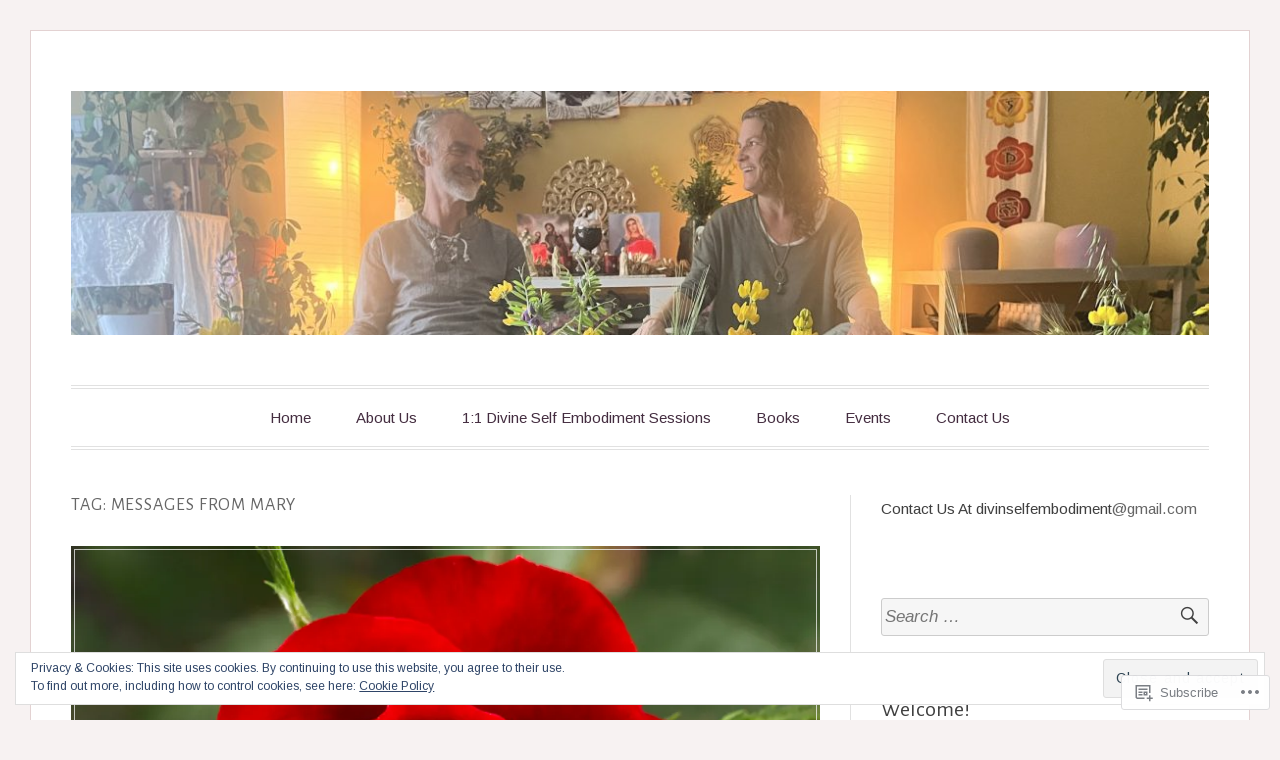

--- FILE ---
content_type: text/html; charset=UTF-8
request_url: https://soulfullheartblog.com/tag/messages-from-mary/
body_size: 30952
content:
<!DOCTYPE html>
<html lang="en">
<head>
<meta charset="UTF-8">
<meta name="viewport" content="width=device-width, initial-scale=1">
<link rel="profile" href="http://gmpg.org/xfn/11">
<link rel="pingback" href="https://soulfullheartblog.com/xmlrpc.php">

<title>messages from Mary &#8211; Divine Self Embodiment Blog (Formerly SoulFullHeart)</title>
<script type="text/javascript">
  WebFontConfig = {"google":{"families":["Arimo:r,i,b,bi:latin,latin-ext","Alegreya+Sans:r:latin,latin-ext"]},"api_url":"https:\/\/fonts-api.wp.com\/css"};
  (function() {
    var wf = document.createElement('script');
    wf.src = '/wp-content/plugins/custom-fonts/js/webfont.js';
    wf.type = 'text/javascript';
    wf.async = 'true';
    var s = document.getElementsByTagName('script')[0];
    s.parentNode.insertBefore(wf, s);
	})();
</script><style id="jetpack-custom-fonts-css">.wf-active code, .wf-active kbd, .wf-active pre, .wf-active samp{font-family:"Arimo",sans-serif}.wf-active body, .wf-active button, .wf-active input, .wf-active select, .wf-active textarea{font-family:"Arimo",sans-serif}.wf-active blockquote cite{font-family:"Arimo",sans-serif}.wf-active pre{font-family:"Arimo",sans-serif}.wf-active code, .wf-active kbd, .wf-active tt, .wf-active var{font-family:"Arimo",sans-serif}.wf-active button, .wf-active input[type="button"], .wf-active input[type="reset"], .wf-active input[type="submit"]{font-family:"Arimo",sans-serif}.wf-active .main-navigation ul ul{font-family:"Arimo",sans-serif}.wf-active .widget_calendar caption{font-family:"Arimo",sans-serif}.wf-active .widget_goodreads div[class^="gr_custom_author"]{font-family:"Arimo",sans-serif}.wf-active .widget_rss .rss-date{font-family:"Arimo",sans-serif}.wf-active .contact-form label{font-family:"Arimo",sans-serif}.wf-active .post-password-form label{font-family:"Arimo",sans-serif}.wf-active .featured-post{font-family:"Arimo",sans-serif}.wf-active .entry-footer span, .wf-active .entry-meta span, .wf-active .post-format-label{font-family:"Arimo",sans-serif}.wf-active .entry-meta a:not(.post-edit-link){font-family:"Arimo",sans-serif}.wf-active .nav-links .nav-subtitle{font-family:"Arimo",sans-serif}.wf-active .page-links .page-links-title{font-family:"Arimo",sans-serif}.wf-active .archive .format-quote .post-format-label a, .wf-active .blog .format-quote .post-format-label a, .wf-active .single .format-quote .post-format-label a{font-family:"Arimo",sans-serif}.wf-active .archive .format-status .post-format-label a, .wf-active .blog .format-status .post-format-label a, .wf-active .single .format-status .post-format-label a{font-family:"Arimo",sans-serif}.wf-active .comment-form label{font-family:"Arimo",sans-serif}.wf-active .comment-metadata .edit-link, .wf-active .pingback .edit-link{font-family:"Arimo",sans-serif}.wf-active .comment-navigation .nav-links a, .wf-active .comment-respond #reply-title small, .wf-active .reply a{font-family:"Arimo",sans-serif}.wf-active #infinite-handle span button, .wf-active #infinite-handle span button:focus, .wf-active #infinite-handle span button:hover, .wf-active .posts-navigation .nav-next a, .wf-active .posts-navigation .nav-previous a{font-family:"Arimo",sans-serif}.wf-active h1, .wf-active h2, .wf-active h3, .wf-active h4, .wf-active h5, .wf-active h6{font-family:"Alegreya Sans",sans-serif;font-weight:400;font-style:normal}.wf-active h1{font-style:normal;font-weight:400}.wf-active h2{font-style:normal;font-weight:400}.wf-active h3{font-style:normal;font-weight:400}.wf-active h4{font-weight:400;font-style:normal}.wf-active h5{font-weight:400;font-style:normal}.wf-active h6{font-weight:400;font-style:normal}.wf-active .widget h1{font-style:normal;font-weight:400}.wf-active .widget h2{font-style:normal;font-weight:400}.wf-active .widget h3{font-style:normal;font-weight:400}.wf-active .widget h4{font-weight:400;font-style:normal}.wf-active .widget h5{font-weight:400;font-style:normal}.wf-active .widget h6{font-weight:400;font-style:normal}.wf-active .site-title{font-family:"Alegreya Sans",sans-serif;font-weight:400;font-style:normal}@media screen and (max-width: 680px){.wf-active .site-title{font-style:normal;font-weight:400}}.wf-active .slideshow .slide-info .slide-title{font-family:"Alegreya Sans",sans-serif;font-weight:400;font-style:normal}@media screen and (max-width: 680px){.wf-active .slideshow .slide-info .slide-title{font-style:normal;font-weight:400}}.wf-active #tagline p{font-family:"Alegreya Sans",sans-serif;font-weight:400;font-style:normal}@media screen and (max-width: 680px){.wf-active #tagline p{font-style:normal;font-weight:400}}.wf-active #featured-post-trio article h2{font-style:normal;font-weight:400}.wf-active .entry-title{font-style:normal;font-weight:400}@media screen and (max-width: 680px){.wf-active .entry-title{font-style:normal;font-weight:400}}.wf-active .archive .format-aside .entry-title, .wf-active .archive .format-audio .entry-title, .wf-active .archive .format-image .entry-title, .wf-active .archive .format-link .entry-title, .wf-active .blog .format-aside .entry-title, .wf-active .blog .format-audio .entry-title, .wf-active .blog .format-image .entry-title, .wf-active .blog .format-link .entry-title{font-weight:400;font-style:normal}.wf-active .archive .format-link .entry-title a:after, .wf-active .blog .format-link .entry-title a:after{font-style:normal;font-weight:400}.wf-active .archive .format-quote .entry-title, .wf-active .blog .format-quote .entry-title, .wf-active .single .format-quote .entry-title{font-style:normal;font-weight:400}.wf-active .archive .format-status .entry-title, .wf-active .blog .format-status .entry-title, .wf-active .single .format-status .entry-title{font-style:normal;font-weight:400}.wf-active .page-title{font-weight:400;font-style:normal}.wf-active .comments-title{font-style:normal;font-weight:400}.wf-active #page .sharedaddy .sd-title, .wf-active #page div#jp-relatedposts h3.jp-relatedposts-headline, .wf-active #page .sd-rating .sd-title{font-style:normal;font-weight:400}.wf-active .jp-relatedposts-post-title{font-style:normal;font-weight:400}</style>
<meta name='robots' content='max-image-preview:large' />

<!-- Async WordPress.com Remote Login -->
<script id="wpcom_remote_login_js">
var wpcom_remote_login_extra_auth = '';
function wpcom_remote_login_remove_dom_node_id( element_id ) {
	var dom_node = document.getElementById( element_id );
	if ( dom_node ) { dom_node.parentNode.removeChild( dom_node ); }
}
function wpcom_remote_login_remove_dom_node_classes( class_name ) {
	var dom_nodes = document.querySelectorAll( '.' + class_name );
	for ( var i = 0; i < dom_nodes.length; i++ ) {
		dom_nodes[ i ].parentNode.removeChild( dom_nodes[ i ] );
	}
}
function wpcom_remote_login_final_cleanup() {
	wpcom_remote_login_remove_dom_node_classes( "wpcom_remote_login_msg" );
	wpcom_remote_login_remove_dom_node_id( "wpcom_remote_login_key" );
	wpcom_remote_login_remove_dom_node_id( "wpcom_remote_login_validate" );
	wpcom_remote_login_remove_dom_node_id( "wpcom_remote_login_js" );
	wpcom_remote_login_remove_dom_node_id( "wpcom_request_access_iframe" );
	wpcom_remote_login_remove_dom_node_id( "wpcom_request_access_styles" );
}

// Watch for messages back from the remote login
window.addEventListener( "message", function( e ) {
	if ( e.origin === "https://r-login.wordpress.com" ) {
		var data = {};
		try {
			data = JSON.parse( e.data );
		} catch( e ) {
			wpcom_remote_login_final_cleanup();
			return;
		}

		if ( data.msg === 'LOGIN' ) {
			// Clean up the login check iframe
			wpcom_remote_login_remove_dom_node_id( "wpcom_remote_login_key" );

			var id_regex = new RegExp( /^[0-9]+$/ );
			var token_regex = new RegExp( /^.*|.*|.*$/ );
			if (
				token_regex.test( data.token )
				&& id_regex.test( data.wpcomid )
			) {
				// We have everything we need to ask for a login
				var script = document.createElement( "script" );
				script.setAttribute( "id", "wpcom_remote_login_validate" );
				script.src = '/remote-login.php?wpcom_remote_login=validate'
					+ '&wpcomid=' + data.wpcomid
					+ '&token=' + encodeURIComponent( data.token )
					+ '&host=' + window.location.protocol
					+ '//' + window.location.hostname
					+ '&postid=42644'
					+ '&is_singular=';
				document.body.appendChild( script );
			}

			return;
		}

		// Safari ITP, not logged in, so redirect
		if ( data.msg === 'LOGIN-REDIRECT' ) {
			window.location = 'https://wordpress.com/log-in?redirect_to=' + window.location.href;
			return;
		}

		// Safari ITP, storage access failed, remove the request
		if ( data.msg === 'LOGIN-REMOVE' ) {
			var css_zap = 'html { -webkit-transition: margin-top 1s; transition: margin-top 1s; } /* 9001 */ html { margin-top: 0 !important; } * html body { margin-top: 0 !important; } @media screen and ( max-width: 782px ) { html { margin-top: 0 !important; } * html body { margin-top: 0 !important; } }';
			var style_zap = document.createElement( 'style' );
			style_zap.type = 'text/css';
			style_zap.appendChild( document.createTextNode( css_zap ) );
			document.body.appendChild( style_zap );

			var e = document.getElementById( 'wpcom_request_access_iframe' );
			e.parentNode.removeChild( e );

			document.cookie = 'wordpress_com_login_access=denied; path=/; max-age=31536000';

			return;
		}

		// Safari ITP
		if ( data.msg === 'REQUEST_ACCESS' ) {
			console.log( 'request access: safari' );

			// Check ITP iframe enable/disable knob
			if ( wpcom_remote_login_extra_auth !== 'safari_itp_iframe' ) {
				return;
			}

			// If we are in a "private window" there is no ITP.
			var private_window = false;
			try {
				var opendb = window.openDatabase( null, null, null, null );
			} catch( e ) {
				private_window = true;
			}

			if ( private_window ) {
				console.log( 'private window' );
				return;
			}

			var iframe = document.createElement( 'iframe' );
			iframe.id = 'wpcom_request_access_iframe';
			iframe.setAttribute( 'scrolling', 'no' );
			iframe.setAttribute( 'sandbox', 'allow-storage-access-by-user-activation allow-scripts allow-same-origin allow-top-navigation-by-user-activation' );
			iframe.src = 'https://r-login.wordpress.com/remote-login.php?wpcom_remote_login=request_access&origin=' + encodeURIComponent( data.origin ) + '&wpcomid=' + encodeURIComponent( data.wpcomid );

			var css = 'html { -webkit-transition: margin-top 1s; transition: margin-top 1s; } /* 9001 */ html { margin-top: 46px !important; } * html body { margin-top: 46px !important; } @media screen and ( max-width: 660px ) { html { margin-top: 71px !important; } * html body { margin-top: 71px !important; } #wpcom_request_access_iframe { display: block; height: 71px !important; } } #wpcom_request_access_iframe { border: 0px; height: 46px; position: fixed; top: 0; left: 0; width: 100%; min-width: 100%; z-index: 99999; background: #23282d; } ';

			var style = document.createElement( 'style' );
			style.type = 'text/css';
			style.id = 'wpcom_request_access_styles';
			style.appendChild( document.createTextNode( css ) );
			document.body.appendChild( style );

			document.body.appendChild( iframe );
		}

		if ( data.msg === 'DONE' ) {
			wpcom_remote_login_final_cleanup();
		}
	}
}, false );

// Inject the remote login iframe after the page has had a chance to load
// more critical resources
window.addEventListener( "DOMContentLoaded", function( e ) {
	var iframe = document.createElement( "iframe" );
	iframe.style.display = "none";
	iframe.setAttribute( "scrolling", "no" );
	iframe.setAttribute( "id", "wpcom_remote_login_key" );
	iframe.src = "https://r-login.wordpress.com/remote-login.php"
		+ "?wpcom_remote_login=key"
		+ "&origin=aHR0cHM6Ly9zb3VsZnVsbGhlYXJ0YmxvZy5jb20%3D"
		+ "&wpcomid=28823020"
		+ "&time=" + Math.floor( Date.now() / 1000 );
	document.body.appendChild( iframe );
}, false );
</script>
<link rel='dns-prefetch' href='//s0.wp.com' />
<link rel='dns-prefetch' href='//fonts-api.wp.com' />
<link rel="alternate" type="application/rss+xml" title="Divine Self Embodiment Blog (Formerly SoulFullHeart) &raquo; Feed" href="https://soulfullheartblog.com/feed/" />
<link rel="alternate" type="application/rss+xml" title="Divine Self Embodiment Blog (Formerly SoulFullHeart) &raquo; Comments Feed" href="https://soulfullheartblog.com/comments/feed/" />
<link rel="alternate" type="application/rss+xml" title="Divine Self Embodiment Blog (Formerly SoulFullHeart) &raquo; messages from Mary Tag Feed" href="https://soulfullheartblog.com/tag/messages-from-mary/feed/" />
	<script type="text/javascript">
		/* <![CDATA[ */
		function addLoadEvent(func) {
			var oldonload = window.onload;
			if (typeof window.onload != 'function') {
				window.onload = func;
			} else {
				window.onload = function () {
					oldonload();
					func();
				}
			}
		}
		/* ]]> */
	</script>
	<link crossorigin='anonymous' rel='stylesheet' id='all-css-0-1' href='/_static/??/wp-content/mu-plugins/widgets/eu-cookie-law/templates/style.css,/wp-content/mu-plugins/likes/jetpack-likes.css?m=1743883414j&cssminify=yes' type='text/css' media='all' />
<style id='wp-emoji-styles-inline-css'>

	img.wp-smiley, img.emoji {
		display: inline !important;
		border: none !important;
		box-shadow: none !important;
		height: 1em !important;
		width: 1em !important;
		margin: 0 0.07em !important;
		vertical-align: -0.1em !important;
		background: none !important;
		padding: 0 !important;
	}
/*# sourceURL=wp-emoji-styles-inline-css */
</style>
<link crossorigin='anonymous' rel='stylesheet' id='all-css-2-1' href='/wp-content/plugins/gutenberg-core/v22.2.0/build/styles/block-library/style.css?m=1764855221i&cssminify=yes' type='text/css' media='all' />
<style id='wp-block-library-inline-css'>
.has-text-align-justify {
	text-align:justify;
}
.has-text-align-justify{text-align:justify;}

/*# sourceURL=wp-block-library-inline-css */
</style><style id='wp-block-embed-inline-css'>
.wp-block-embed.alignleft,.wp-block-embed.alignright,.wp-block[data-align=left]>[data-type="core/embed"],.wp-block[data-align=right]>[data-type="core/embed"]{max-width:360px;width:100%}.wp-block-embed.alignleft .wp-block-embed__wrapper,.wp-block-embed.alignright .wp-block-embed__wrapper,.wp-block[data-align=left]>[data-type="core/embed"] .wp-block-embed__wrapper,.wp-block[data-align=right]>[data-type="core/embed"] .wp-block-embed__wrapper{min-width:280px}.wp-block-cover .wp-block-embed{min-height:240px;min-width:320px}.wp-block-group.is-layout-flex .wp-block-embed{flex:1 1 0%;min-width:0}.wp-block-embed{overflow-wrap:break-word}.wp-block-embed :where(figcaption){margin-bottom:1em;margin-top:.5em}.wp-block-embed iframe{max-width:100%}.wp-block-embed__wrapper{position:relative}.wp-embed-responsive .wp-has-aspect-ratio .wp-block-embed__wrapper:before{content:"";display:block;padding-top:50%}.wp-embed-responsive .wp-has-aspect-ratio iframe{bottom:0;height:100%;left:0;position:absolute;right:0;top:0;width:100%}.wp-embed-responsive .wp-embed-aspect-21-9 .wp-block-embed__wrapper:before{padding-top:42.85%}.wp-embed-responsive .wp-embed-aspect-18-9 .wp-block-embed__wrapper:before{padding-top:50%}.wp-embed-responsive .wp-embed-aspect-16-9 .wp-block-embed__wrapper:before{padding-top:56.25%}.wp-embed-responsive .wp-embed-aspect-4-3 .wp-block-embed__wrapper:before{padding-top:75%}.wp-embed-responsive .wp-embed-aspect-1-1 .wp-block-embed__wrapper:before{padding-top:100%}.wp-embed-responsive .wp-embed-aspect-9-16 .wp-block-embed__wrapper:before{padding-top:177.77%}.wp-embed-responsive .wp-embed-aspect-1-2 .wp-block-embed__wrapper:before{padding-top:200%}
/*# sourceURL=/wp-content/plugins/gutenberg-core/v22.2.0/build/styles/block-library/embed/style.css */
</style>
<style id='wp-block-paragraph-inline-css'>
.is-small-text{font-size:.875em}.is-regular-text{font-size:1em}.is-large-text{font-size:2.25em}.is-larger-text{font-size:3em}.has-drop-cap:not(:focus):first-letter{float:left;font-size:8.4em;font-style:normal;font-weight:100;line-height:.68;margin:.05em .1em 0 0;text-transform:uppercase}body.rtl .has-drop-cap:not(:focus):first-letter{float:none;margin-left:.1em}p.has-drop-cap.has-background{overflow:hidden}:root :where(p.has-background){padding:1.25em 2.375em}:where(p.has-text-color:not(.has-link-color)) a{color:inherit}p.has-text-align-left[style*="writing-mode:vertical-lr"],p.has-text-align-right[style*="writing-mode:vertical-rl"]{rotate:180deg}
/*# sourceURL=/wp-content/plugins/gutenberg-core/v22.2.0/build/styles/block-library/paragraph/style.css */
</style>
<style id='global-styles-inline-css'>
:root{--wp--preset--aspect-ratio--square: 1;--wp--preset--aspect-ratio--4-3: 4/3;--wp--preset--aspect-ratio--3-4: 3/4;--wp--preset--aspect-ratio--3-2: 3/2;--wp--preset--aspect-ratio--2-3: 2/3;--wp--preset--aspect-ratio--16-9: 16/9;--wp--preset--aspect-ratio--9-16: 9/16;--wp--preset--color--black: #000000;--wp--preset--color--cyan-bluish-gray: #abb8c3;--wp--preset--color--white: #fff;--wp--preset--color--pale-pink: #f78da7;--wp--preset--color--vivid-red: #cf2e2e;--wp--preset--color--luminous-vivid-orange: #ff6900;--wp--preset--color--luminous-vivid-amber: #fcb900;--wp--preset--color--light-green-cyan: #7bdcb5;--wp--preset--color--vivid-green-cyan: #00d084;--wp--preset--color--pale-cyan-blue: #8ed1fc;--wp--preset--color--vivid-cyan-blue: #0693e3;--wp--preset--color--vivid-purple: #9b51e0;--wp--preset--color--blue: #2590ec;--wp--preset--color--dark-gray: #404040;--wp--preset--color--medium-gray: #666;--wp--preset--color--light-gray: #eee;--wp--preset--gradient--vivid-cyan-blue-to-vivid-purple: linear-gradient(135deg,rgb(6,147,227) 0%,rgb(155,81,224) 100%);--wp--preset--gradient--light-green-cyan-to-vivid-green-cyan: linear-gradient(135deg,rgb(122,220,180) 0%,rgb(0,208,130) 100%);--wp--preset--gradient--luminous-vivid-amber-to-luminous-vivid-orange: linear-gradient(135deg,rgb(252,185,0) 0%,rgb(255,105,0) 100%);--wp--preset--gradient--luminous-vivid-orange-to-vivid-red: linear-gradient(135deg,rgb(255,105,0) 0%,rgb(207,46,46) 100%);--wp--preset--gradient--very-light-gray-to-cyan-bluish-gray: linear-gradient(135deg,rgb(238,238,238) 0%,rgb(169,184,195) 100%);--wp--preset--gradient--cool-to-warm-spectrum: linear-gradient(135deg,rgb(74,234,220) 0%,rgb(151,120,209) 20%,rgb(207,42,186) 40%,rgb(238,44,130) 60%,rgb(251,105,98) 80%,rgb(254,248,76) 100%);--wp--preset--gradient--blush-light-purple: linear-gradient(135deg,rgb(255,206,236) 0%,rgb(152,150,240) 100%);--wp--preset--gradient--blush-bordeaux: linear-gradient(135deg,rgb(254,205,165) 0%,rgb(254,45,45) 50%,rgb(107,0,62) 100%);--wp--preset--gradient--luminous-dusk: linear-gradient(135deg,rgb(255,203,112) 0%,rgb(199,81,192) 50%,rgb(65,88,208) 100%);--wp--preset--gradient--pale-ocean: linear-gradient(135deg,rgb(255,245,203) 0%,rgb(182,227,212) 50%,rgb(51,167,181) 100%);--wp--preset--gradient--electric-grass: linear-gradient(135deg,rgb(202,248,128) 0%,rgb(113,206,126) 100%);--wp--preset--gradient--midnight: linear-gradient(135deg,rgb(2,3,129) 0%,rgb(40,116,252) 100%);--wp--preset--font-size--small: 13px;--wp--preset--font-size--medium: 20px;--wp--preset--font-size--large: 36px;--wp--preset--font-size--x-large: 42px;--wp--preset--font-family--albert-sans: 'Albert Sans', sans-serif;--wp--preset--font-family--alegreya: Alegreya, serif;--wp--preset--font-family--arvo: Arvo, serif;--wp--preset--font-family--bodoni-moda: 'Bodoni Moda', serif;--wp--preset--font-family--bricolage-grotesque: 'Bricolage Grotesque', sans-serif;--wp--preset--font-family--cabin: Cabin, sans-serif;--wp--preset--font-family--chivo: Chivo, sans-serif;--wp--preset--font-family--commissioner: Commissioner, sans-serif;--wp--preset--font-family--cormorant: Cormorant, serif;--wp--preset--font-family--courier-prime: 'Courier Prime', monospace;--wp--preset--font-family--crimson-pro: 'Crimson Pro', serif;--wp--preset--font-family--dm-mono: 'DM Mono', monospace;--wp--preset--font-family--dm-sans: 'DM Sans', sans-serif;--wp--preset--font-family--dm-serif-display: 'DM Serif Display', serif;--wp--preset--font-family--domine: Domine, serif;--wp--preset--font-family--eb-garamond: 'EB Garamond', serif;--wp--preset--font-family--epilogue: Epilogue, sans-serif;--wp--preset--font-family--fahkwang: Fahkwang, sans-serif;--wp--preset--font-family--figtree: Figtree, sans-serif;--wp--preset--font-family--fira-sans: 'Fira Sans', sans-serif;--wp--preset--font-family--fjalla-one: 'Fjalla One', sans-serif;--wp--preset--font-family--fraunces: Fraunces, serif;--wp--preset--font-family--gabarito: Gabarito, system-ui;--wp--preset--font-family--ibm-plex-mono: 'IBM Plex Mono', monospace;--wp--preset--font-family--ibm-plex-sans: 'IBM Plex Sans', sans-serif;--wp--preset--font-family--ibarra-real-nova: 'Ibarra Real Nova', serif;--wp--preset--font-family--instrument-serif: 'Instrument Serif', serif;--wp--preset--font-family--inter: Inter, sans-serif;--wp--preset--font-family--josefin-sans: 'Josefin Sans', sans-serif;--wp--preset--font-family--jost: Jost, sans-serif;--wp--preset--font-family--libre-baskerville: 'Libre Baskerville', serif;--wp--preset--font-family--libre-franklin: 'Libre Franklin', sans-serif;--wp--preset--font-family--literata: Literata, serif;--wp--preset--font-family--lora: Lora, serif;--wp--preset--font-family--merriweather: Merriweather, serif;--wp--preset--font-family--montserrat: Montserrat, sans-serif;--wp--preset--font-family--newsreader: Newsreader, serif;--wp--preset--font-family--noto-sans-mono: 'Noto Sans Mono', sans-serif;--wp--preset--font-family--nunito: Nunito, sans-serif;--wp--preset--font-family--open-sans: 'Open Sans', sans-serif;--wp--preset--font-family--overpass: Overpass, sans-serif;--wp--preset--font-family--pt-serif: 'PT Serif', serif;--wp--preset--font-family--petrona: Petrona, serif;--wp--preset--font-family--piazzolla: Piazzolla, serif;--wp--preset--font-family--playfair-display: 'Playfair Display', serif;--wp--preset--font-family--plus-jakarta-sans: 'Plus Jakarta Sans', sans-serif;--wp--preset--font-family--poppins: Poppins, sans-serif;--wp--preset--font-family--raleway: Raleway, sans-serif;--wp--preset--font-family--roboto: Roboto, sans-serif;--wp--preset--font-family--roboto-slab: 'Roboto Slab', serif;--wp--preset--font-family--rubik: Rubik, sans-serif;--wp--preset--font-family--rufina: Rufina, serif;--wp--preset--font-family--sora: Sora, sans-serif;--wp--preset--font-family--source-sans-3: 'Source Sans 3', sans-serif;--wp--preset--font-family--source-serif-4: 'Source Serif 4', serif;--wp--preset--font-family--space-mono: 'Space Mono', monospace;--wp--preset--font-family--syne: Syne, sans-serif;--wp--preset--font-family--texturina: Texturina, serif;--wp--preset--font-family--urbanist: Urbanist, sans-serif;--wp--preset--font-family--work-sans: 'Work Sans', sans-serif;--wp--preset--spacing--20: 0.44rem;--wp--preset--spacing--30: 0.67rem;--wp--preset--spacing--40: 1rem;--wp--preset--spacing--50: 1.5rem;--wp--preset--spacing--60: 2.25rem;--wp--preset--spacing--70: 3.38rem;--wp--preset--spacing--80: 5.06rem;--wp--preset--shadow--natural: 6px 6px 9px rgba(0, 0, 0, 0.2);--wp--preset--shadow--deep: 12px 12px 50px rgba(0, 0, 0, 0.4);--wp--preset--shadow--sharp: 6px 6px 0px rgba(0, 0, 0, 0.2);--wp--preset--shadow--outlined: 6px 6px 0px -3px rgb(255, 255, 255), 6px 6px rgb(0, 0, 0);--wp--preset--shadow--crisp: 6px 6px 0px rgb(0, 0, 0);}:where(.is-layout-flex){gap: 0.5em;}:where(.is-layout-grid){gap: 0.5em;}body .is-layout-flex{display: flex;}.is-layout-flex{flex-wrap: wrap;align-items: center;}.is-layout-flex > :is(*, div){margin: 0;}body .is-layout-grid{display: grid;}.is-layout-grid > :is(*, div){margin: 0;}:where(.wp-block-columns.is-layout-flex){gap: 2em;}:where(.wp-block-columns.is-layout-grid){gap: 2em;}:where(.wp-block-post-template.is-layout-flex){gap: 1.25em;}:where(.wp-block-post-template.is-layout-grid){gap: 1.25em;}.has-black-color{color: var(--wp--preset--color--black) !important;}.has-cyan-bluish-gray-color{color: var(--wp--preset--color--cyan-bluish-gray) !important;}.has-white-color{color: var(--wp--preset--color--white) !important;}.has-pale-pink-color{color: var(--wp--preset--color--pale-pink) !important;}.has-vivid-red-color{color: var(--wp--preset--color--vivid-red) !important;}.has-luminous-vivid-orange-color{color: var(--wp--preset--color--luminous-vivid-orange) !important;}.has-luminous-vivid-amber-color{color: var(--wp--preset--color--luminous-vivid-amber) !important;}.has-light-green-cyan-color{color: var(--wp--preset--color--light-green-cyan) !important;}.has-vivid-green-cyan-color{color: var(--wp--preset--color--vivid-green-cyan) !important;}.has-pale-cyan-blue-color{color: var(--wp--preset--color--pale-cyan-blue) !important;}.has-vivid-cyan-blue-color{color: var(--wp--preset--color--vivid-cyan-blue) !important;}.has-vivid-purple-color{color: var(--wp--preset--color--vivid-purple) !important;}.has-black-background-color{background-color: var(--wp--preset--color--black) !important;}.has-cyan-bluish-gray-background-color{background-color: var(--wp--preset--color--cyan-bluish-gray) !important;}.has-white-background-color{background-color: var(--wp--preset--color--white) !important;}.has-pale-pink-background-color{background-color: var(--wp--preset--color--pale-pink) !important;}.has-vivid-red-background-color{background-color: var(--wp--preset--color--vivid-red) !important;}.has-luminous-vivid-orange-background-color{background-color: var(--wp--preset--color--luminous-vivid-orange) !important;}.has-luminous-vivid-amber-background-color{background-color: var(--wp--preset--color--luminous-vivid-amber) !important;}.has-light-green-cyan-background-color{background-color: var(--wp--preset--color--light-green-cyan) !important;}.has-vivid-green-cyan-background-color{background-color: var(--wp--preset--color--vivid-green-cyan) !important;}.has-pale-cyan-blue-background-color{background-color: var(--wp--preset--color--pale-cyan-blue) !important;}.has-vivid-cyan-blue-background-color{background-color: var(--wp--preset--color--vivid-cyan-blue) !important;}.has-vivid-purple-background-color{background-color: var(--wp--preset--color--vivid-purple) !important;}.has-black-border-color{border-color: var(--wp--preset--color--black) !important;}.has-cyan-bluish-gray-border-color{border-color: var(--wp--preset--color--cyan-bluish-gray) !important;}.has-white-border-color{border-color: var(--wp--preset--color--white) !important;}.has-pale-pink-border-color{border-color: var(--wp--preset--color--pale-pink) !important;}.has-vivid-red-border-color{border-color: var(--wp--preset--color--vivid-red) !important;}.has-luminous-vivid-orange-border-color{border-color: var(--wp--preset--color--luminous-vivid-orange) !important;}.has-luminous-vivid-amber-border-color{border-color: var(--wp--preset--color--luminous-vivid-amber) !important;}.has-light-green-cyan-border-color{border-color: var(--wp--preset--color--light-green-cyan) !important;}.has-vivid-green-cyan-border-color{border-color: var(--wp--preset--color--vivid-green-cyan) !important;}.has-pale-cyan-blue-border-color{border-color: var(--wp--preset--color--pale-cyan-blue) !important;}.has-vivid-cyan-blue-border-color{border-color: var(--wp--preset--color--vivid-cyan-blue) !important;}.has-vivid-purple-border-color{border-color: var(--wp--preset--color--vivid-purple) !important;}.has-vivid-cyan-blue-to-vivid-purple-gradient-background{background: var(--wp--preset--gradient--vivid-cyan-blue-to-vivid-purple) !important;}.has-light-green-cyan-to-vivid-green-cyan-gradient-background{background: var(--wp--preset--gradient--light-green-cyan-to-vivid-green-cyan) !important;}.has-luminous-vivid-amber-to-luminous-vivid-orange-gradient-background{background: var(--wp--preset--gradient--luminous-vivid-amber-to-luminous-vivid-orange) !important;}.has-luminous-vivid-orange-to-vivid-red-gradient-background{background: var(--wp--preset--gradient--luminous-vivid-orange-to-vivid-red) !important;}.has-very-light-gray-to-cyan-bluish-gray-gradient-background{background: var(--wp--preset--gradient--very-light-gray-to-cyan-bluish-gray) !important;}.has-cool-to-warm-spectrum-gradient-background{background: var(--wp--preset--gradient--cool-to-warm-spectrum) !important;}.has-blush-light-purple-gradient-background{background: var(--wp--preset--gradient--blush-light-purple) !important;}.has-blush-bordeaux-gradient-background{background: var(--wp--preset--gradient--blush-bordeaux) !important;}.has-luminous-dusk-gradient-background{background: var(--wp--preset--gradient--luminous-dusk) !important;}.has-pale-ocean-gradient-background{background: var(--wp--preset--gradient--pale-ocean) !important;}.has-electric-grass-gradient-background{background: var(--wp--preset--gradient--electric-grass) !important;}.has-midnight-gradient-background{background: var(--wp--preset--gradient--midnight) !important;}.has-small-font-size{font-size: var(--wp--preset--font-size--small) !important;}.has-medium-font-size{font-size: var(--wp--preset--font-size--medium) !important;}.has-large-font-size{font-size: var(--wp--preset--font-size--large) !important;}.has-x-large-font-size{font-size: var(--wp--preset--font-size--x-large) !important;}.has-albert-sans-font-family{font-family: var(--wp--preset--font-family--albert-sans) !important;}.has-alegreya-font-family{font-family: var(--wp--preset--font-family--alegreya) !important;}.has-arvo-font-family{font-family: var(--wp--preset--font-family--arvo) !important;}.has-bodoni-moda-font-family{font-family: var(--wp--preset--font-family--bodoni-moda) !important;}.has-bricolage-grotesque-font-family{font-family: var(--wp--preset--font-family--bricolage-grotesque) !important;}.has-cabin-font-family{font-family: var(--wp--preset--font-family--cabin) !important;}.has-chivo-font-family{font-family: var(--wp--preset--font-family--chivo) !important;}.has-commissioner-font-family{font-family: var(--wp--preset--font-family--commissioner) !important;}.has-cormorant-font-family{font-family: var(--wp--preset--font-family--cormorant) !important;}.has-courier-prime-font-family{font-family: var(--wp--preset--font-family--courier-prime) !important;}.has-crimson-pro-font-family{font-family: var(--wp--preset--font-family--crimson-pro) !important;}.has-dm-mono-font-family{font-family: var(--wp--preset--font-family--dm-mono) !important;}.has-dm-sans-font-family{font-family: var(--wp--preset--font-family--dm-sans) !important;}.has-dm-serif-display-font-family{font-family: var(--wp--preset--font-family--dm-serif-display) !important;}.has-domine-font-family{font-family: var(--wp--preset--font-family--domine) !important;}.has-eb-garamond-font-family{font-family: var(--wp--preset--font-family--eb-garamond) !important;}.has-epilogue-font-family{font-family: var(--wp--preset--font-family--epilogue) !important;}.has-fahkwang-font-family{font-family: var(--wp--preset--font-family--fahkwang) !important;}.has-figtree-font-family{font-family: var(--wp--preset--font-family--figtree) !important;}.has-fira-sans-font-family{font-family: var(--wp--preset--font-family--fira-sans) !important;}.has-fjalla-one-font-family{font-family: var(--wp--preset--font-family--fjalla-one) !important;}.has-fraunces-font-family{font-family: var(--wp--preset--font-family--fraunces) !important;}.has-gabarito-font-family{font-family: var(--wp--preset--font-family--gabarito) !important;}.has-ibm-plex-mono-font-family{font-family: var(--wp--preset--font-family--ibm-plex-mono) !important;}.has-ibm-plex-sans-font-family{font-family: var(--wp--preset--font-family--ibm-plex-sans) !important;}.has-ibarra-real-nova-font-family{font-family: var(--wp--preset--font-family--ibarra-real-nova) !important;}.has-instrument-serif-font-family{font-family: var(--wp--preset--font-family--instrument-serif) !important;}.has-inter-font-family{font-family: var(--wp--preset--font-family--inter) !important;}.has-josefin-sans-font-family{font-family: var(--wp--preset--font-family--josefin-sans) !important;}.has-jost-font-family{font-family: var(--wp--preset--font-family--jost) !important;}.has-libre-baskerville-font-family{font-family: var(--wp--preset--font-family--libre-baskerville) !important;}.has-libre-franklin-font-family{font-family: var(--wp--preset--font-family--libre-franklin) !important;}.has-literata-font-family{font-family: var(--wp--preset--font-family--literata) !important;}.has-lora-font-family{font-family: var(--wp--preset--font-family--lora) !important;}.has-merriweather-font-family{font-family: var(--wp--preset--font-family--merriweather) !important;}.has-montserrat-font-family{font-family: var(--wp--preset--font-family--montserrat) !important;}.has-newsreader-font-family{font-family: var(--wp--preset--font-family--newsreader) !important;}.has-noto-sans-mono-font-family{font-family: var(--wp--preset--font-family--noto-sans-mono) !important;}.has-nunito-font-family{font-family: var(--wp--preset--font-family--nunito) !important;}.has-open-sans-font-family{font-family: var(--wp--preset--font-family--open-sans) !important;}.has-overpass-font-family{font-family: var(--wp--preset--font-family--overpass) !important;}.has-pt-serif-font-family{font-family: var(--wp--preset--font-family--pt-serif) !important;}.has-petrona-font-family{font-family: var(--wp--preset--font-family--petrona) !important;}.has-piazzolla-font-family{font-family: var(--wp--preset--font-family--piazzolla) !important;}.has-playfair-display-font-family{font-family: var(--wp--preset--font-family--playfair-display) !important;}.has-plus-jakarta-sans-font-family{font-family: var(--wp--preset--font-family--plus-jakarta-sans) !important;}.has-poppins-font-family{font-family: var(--wp--preset--font-family--poppins) !important;}.has-raleway-font-family{font-family: var(--wp--preset--font-family--raleway) !important;}.has-roboto-font-family{font-family: var(--wp--preset--font-family--roboto) !important;}.has-roboto-slab-font-family{font-family: var(--wp--preset--font-family--roboto-slab) !important;}.has-rubik-font-family{font-family: var(--wp--preset--font-family--rubik) !important;}.has-rufina-font-family{font-family: var(--wp--preset--font-family--rufina) !important;}.has-sora-font-family{font-family: var(--wp--preset--font-family--sora) !important;}.has-source-sans-3-font-family{font-family: var(--wp--preset--font-family--source-sans-3) !important;}.has-source-serif-4-font-family{font-family: var(--wp--preset--font-family--source-serif-4) !important;}.has-space-mono-font-family{font-family: var(--wp--preset--font-family--space-mono) !important;}.has-syne-font-family{font-family: var(--wp--preset--font-family--syne) !important;}.has-texturina-font-family{font-family: var(--wp--preset--font-family--texturina) !important;}.has-urbanist-font-family{font-family: var(--wp--preset--font-family--urbanist) !important;}.has-work-sans-font-family{font-family: var(--wp--preset--font-family--work-sans) !important;}
/*# sourceURL=global-styles-inline-css */
</style>

<style id='classic-theme-styles-inline-css'>
/*! This file is auto-generated */
.wp-block-button__link{color:#fff;background-color:#32373c;border-radius:9999px;box-shadow:none;text-decoration:none;padding:calc(.667em + 2px) calc(1.333em + 2px);font-size:1.125em}.wp-block-file__button{background:#32373c;color:#fff;text-decoration:none}
/*# sourceURL=/wp-includes/css/classic-themes.min.css */
</style>
<link crossorigin='anonymous' rel='stylesheet' id='all-css-4-1' href='/_static/??-eJx9j+EKwjAMhF/INNQNnT/EZ7FdmJ3tWprU6dtbEacg7E8Ix313HM4JbJyEJsHky+AmRhuNj/bKuFW6UxrYheQJMt1Ui71jWRzA8vCkLPMGf4JCgW9WpqqHdJaXI1DvzuQpVNsaNrt+IKk4f34Quq8jqdaAMSkTM9QbXAkgl9rFf9xbxlQMSixjLJlx2XIKR71v9e7QNG03PgEns2tF&cssminify=yes' type='text/css' media='all' />
<link rel='stylesheet' id='toujours-fonts-css' href='https://fonts-api.wp.com/css?family=Alegreya+Sans%3A300%2C500%2C300italic%2C500italic%7CMerriweather%3A700italic%2C400%2C400italic%2C700%2C600&#038;subset=latin%2Clatin-ext' media='all' />
<link crossorigin='anonymous' rel='stylesheet' id='all-css-6-1' href='/_static/??-eJyNkF0KAjEMhC9kDf6xvohHkRpj7do2pUkVb2+VRVYU8W2mnUk+AtdskJNSUtATRRLIdQ/KtedaBPaB8SxTFJnAKBqryaE6nwR60mzxPHiIzAl2PiE4SlR8a8h3+TH02/7HINFbIHPNyPEfkPb0zL4RDZ+7C6UDF7BVOVpVj68aBivi0TwpzIlCpgJS2npGb4OJlOpY/0Ip1O7mmnTQUiP7q+SITbu2Vd94x8Ycg/XlUd3GzaxbLebrZTdb9nfj7qfo&cssminify=yes' type='text/css' media='all' />
<link crossorigin='anonymous' rel='stylesheet' id='print-css-7-1' href='/wp-content/mu-plugins/global-print/global-print.css?m=1465851035i&cssminify=yes' type='text/css' media='print' />
<style id='jetpack-global-styles-frontend-style-inline-css'>
:root { --font-headings: unset; --font-base: unset; --font-headings-default: -apple-system,BlinkMacSystemFont,"Segoe UI",Roboto,Oxygen-Sans,Ubuntu,Cantarell,"Helvetica Neue",sans-serif; --font-base-default: -apple-system,BlinkMacSystemFont,"Segoe UI",Roboto,Oxygen-Sans,Ubuntu,Cantarell,"Helvetica Neue",sans-serif;}
/*# sourceURL=jetpack-global-styles-frontend-style-inline-css */
</style>
<link crossorigin='anonymous' rel='stylesheet' id='all-css-10-1' href='/_static/??-eJyNjcEKwjAQRH/IuFRT6kX8FNkmS5K6yQY3Qfx7bfEiXrwM82B4A49qnJRGpUHupnIPqSgs1Cq624chi6zhO5OCRryTR++fW00l7J3qDv43XVNxoOISsmEJol/wY2uR8vs3WggsM/I6uOTzMI3Hw8lOg11eUT1JKA==&cssminify=yes' type='text/css' media='all' />
<script type="text/javascript" id="wpcom-actionbar-placeholder-js-extra">
/* <![CDATA[ */
var actionbardata = {"siteID":"28823020","postID":"0","siteURL":"https://soulfullheartblog.com","xhrURL":"https://soulfullheartblog.com/wp-admin/admin-ajax.php","nonce":"783c986058","isLoggedIn":"","statusMessage":"","subsEmailDefault":"instantly","proxyScriptUrl":"https://s0.wp.com/wp-content/js/wpcom-proxy-request.js?m=1513050504i&amp;ver=20211021","i18n":{"followedText":"New posts from this site will now appear in your \u003Ca href=\"https://wordpress.com/reader\"\u003EReader\u003C/a\u003E","foldBar":"Collapse this bar","unfoldBar":"Expand this bar","shortLinkCopied":"Shortlink copied to clipboard."}};
//# sourceURL=wpcom-actionbar-placeholder-js-extra
/* ]]> */
</script>
<script type="text/javascript" id="jetpack-mu-wpcom-settings-js-before">
/* <![CDATA[ */
var JETPACK_MU_WPCOM_SETTINGS = {"assetsUrl":"https://s0.wp.com/wp-content/mu-plugins/jetpack-mu-wpcom-plugin/moon/jetpack_vendor/automattic/jetpack-mu-wpcom/src/build/"};
//# sourceURL=jetpack-mu-wpcom-settings-js-before
/* ]]> */
</script>
<script crossorigin='anonymous' type='text/javascript'  src='/_static/??-eJyFjcsOwiAQRX/I6dSa+lgYvwWBEAgMOAPW/n3bqIk7V2dxT87FqYDOVC1VDIIcKxTOr7kLssN186RjM1a2MTya5fmDLnn6K0HyjlW1v/L37R6zgxKb8yQ4ZTbKCOioRN4hnQo+hw1AmcCZwmvilq7709CPh/54voQFmNpFWg=='></script>
<script type="text/javascript" id="rlt-proxy-js-after">
/* <![CDATA[ */
	rltInitialize( {"token":null,"iframeOrigins":["https:\/\/widgets.wp.com"]} );
//# sourceURL=rlt-proxy-js-after
/* ]]> */
</script>
<link rel="EditURI" type="application/rsd+xml" title="RSD" href="https://intimacyheals.wordpress.com/xmlrpc.php?rsd" />
<meta name="generator" content="WordPress.com" />

<!-- Jetpack Open Graph Tags -->
<meta property="og:type" content="website" />
<meta property="og:title" content="messages from Mary &#8211; Divine Self Embodiment Blog (Formerly SoulFullHeart)" />
<meta property="og:url" content="https://soulfullheartblog.com/tag/messages-from-mary/" />
<meta property="og:site_name" content="Divine Self Embodiment Blog (Formerly SoulFullHeart)" />
<meta property="og:image" content="https://s0.wp.com/i/blank.jpg?m=1383295312i" />
<meta property="og:image:width" content="200" />
<meta property="og:image:height" content="200" />
<meta property="og:image:alt" content="" />
<meta property="og:locale" content="en_US" />
<meta name="twitter:creator" content="@waynevriendjillianvriend" />
<meta name="twitter:site" content="@waynevriend @jillianvriend" />

<!-- End Jetpack Open Graph Tags -->
<link rel="shortcut icon" type="image/x-icon" href="https://s0.wp.com/i/favicon.ico?m=1713425267i" sizes="16x16 24x24 32x32 48x48" />
<link rel="icon" type="image/x-icon" href="https://s0.wp.com/i/favicon.ico?m=1713425267i" sizes="16x16 24x24 32x32 48x48" />
<link rel="apple-touch-icon" href="https://s0.wp.com/i/webclip.png?m=1713868326i" />
<link rel='openid.server' href='https://soulfullheartblog.com/?openidserver=1' />
<link rel='openid.delegate' href='https://soulfullheartblog.com/' />
<link rel="search" type="application/opensearchdescription+xml" href="https://soulfullheartblog.com/osd.xml" title="Divine Self Embodiment Blog (Formerly SoulFullHeart)" />
<link rel="search" type="application/opensearchdescription+xml" href="https://s1.wp.com/opensearch.xml" title="WordPress.com" />
<meta name="theme-color" content="#f7f2f2" />
		<style type="text/css">
			.recentcomments a {
				display: inline !important;
				padding: 0 !important;
				margin: 0 !important;
			}

			table.recentcommentsavatartop img.avatar, table.recentcommentsavatarend img.avatar {
				border: 0px;
				margin: 0;
			}

			table.recentcommentsavatartop a, table.recentcommentsavatarend a {
				border: 0px !important;
				background-color: transparent !important;
			}

			td.recentcommentsavatarend, td.recentcommentsavatartop {
				padding: 0px 0px 1px 0px;
				margin: 0px;
			}

			td.recentcommentstextend {
				border: none !important;
				padding: 0px 0px 2px 10px;
			}

			.rtl td.recentcommentstextend {
				padding: 0px 10px 2px 0px;
			}

			td.recentcommentstexttop {
				border: none;
				padding: 0px 0px 0px 10px;
			}

			.rtl td.recentcommentstexttop {
				padding: 0px 10px 0px 0px;
			}
		</style>
		<meta name="description" content="Posts about messages from Mary written by Jelelle Awen" />
	<style type="text/css">
			.site-title,
		#tagline {
			position: absolute;
			clip: rect(1px, 1px, 1px, 1px);
		}
		</style>
	<style type="text/css" id="custom-background-css">
body.custom-background { background-color: #f7f2f2; }
</style>
			<script type="text/javascript">

			window.doNotSellCallback = function() {

				var linkElements = [
					'a[href="https://wordpress.com/?ref=footer_blog"]',
					'a[href="https://wordpress.com/?ref=footer_website"]',
					'a[href="https://wordpress.com/?ref=vertical_footer"]',
					'a[href^="https://wordpress.com/?ref=footer_segment_"]',
				].join(',');

				var dnsLink = document.createElement( 'a' );
				dnsLink.href = 'https://wordpress.com/advertising-program-optout/';
				dnsLink.classList.add( 'do-not-sell-link' );
				dnsLink.rel = 'nofollow';
				dnsLink.style.marginLeft = '0.5em';
				dnsLink.textContent = 'Do Not Sell or Share My Personal Information';

				var creditLinks = document.querySelectorAll( linkElements );

				if ( 0 === creditLinks.length ) {
					return false;
				}

				Array.prototype.forEach.call( creditLinks, function( el ) {
					el.insertAdjacentElement( 'afterend', dnsLink );
				});

				return true;
			};

		</script>
		<style type="text/css" id="custom-colors-css">	#footer-widgets, #colophon {
		color: rgba( 255, 255, 255, 0.7 );
	}

	#colophon .jetpack-social-navigation li a,
	#footer-widgets h3,
	#colophon h3 {
		color: rgba( 255, 255, 255, 0.8 );
	}

	#footer-widgets a,
	#colophon a,
	#footer-widgets .widget #flickr_badge_uber_wrapper a:link,
	#footer-widgets .widget #flickr_badge_uber_wrapper a:active,
	#footer-widgets .widget #flickr_badge_uber_wrapper a:visited {
		color: rgba( 255, 255, 255, 0.8);
	}

	#footer-widgets a:hover,
	#colophon a:hover,
	#footer-widgets .widget #flickr_badge_uber_wrapper a:hover {
		color: rgba( 255, 255, 255, 1.0 );
	}

	#footer-widgets .widget_archive > ul,
	#footer-widgets .widget_archive li,
	#footer-widgets .widget_authors ul ul li,
	#footer-widgets .widget_categories > ul,
	#footer-widgets .widget_categories li,
	#footer-widgets .widget_goodreads div[class^="gr_custom_each_container"],
	#footer-widgets .widget_goodreads div[class^="gr_custom_container"],
	#footer-widgets .widget_jp_blogs_i_follow > ol,
	#footer-widgets .widget_jp_blogs_i_follow li,
	#footer-widgets .widget_jetpack_posts_i_like > ul,
	#footer-widgets .widget_jetpack_posts_i_like li,
	#footer-widgets .widget_links > ul,
	#footer-widgets .widget_links li,
	#footer-widgets .widget_meta > ul,
	#footer-widgets .widget_meta li,
	#footer-widgets .widget_nav_menu > ul,
	#footer-widgets .widget_nav_menu li,
	#footer-widgets .widget_pages > ul,
	#footer-widgets .widget_pages li,
	#footer-widgets .widget_recent_comments > ul,
	#footer-widgets .widget_recent_comments li,
	#footer-widgets .widget_recent_entries > ul,
	#footer-widgets .widget_recent_entries li,
	#footer-widgets .widget_rss > ul,
	#footer-widgets .widget_rss li,
	#footer-widgets .widget_rss_links > ul,
	#footer-widgets .widget_rss_links li,
	#footer-widgets .widget.top_rated #top_posts,
	#footer-widgets .widget.top_rated li,
	#footer-widgets .widget_top-clicks > ul,
	#footer-widgets .widget_top-clicks li,
	#footer-widgets .widget_top-posts > ul,
	#footer-widgets .widget_top-posts li,
	#footer-widgets hr {
		border-color: rgba( 255, 255, 255, 0.3 );
	}

	#footer-widgets .wrap {
		border-color: rgba( 255, 255, 255, 0.2 );
	}

body { background-color: #f7f2f2;}
#page { border-color: #E3D2D2;}
.main-navigation a,
		#featured-post-trio article h2 a,
		.entry-title a,
		.nav-links .nav-title,
		.menu-toggle { color: #442D40;}
pre,
		.blog #primary .format-quote,
		.archive #primary .format-quote,
		.single #primary .format-quote,
		#footer-widgets,
		#colophon { background-color: #442D40;}
a,
		.search-form.hover-button label:before,
		.main-navigation a:focus,
		.main-navigation a:hover,
		.widget #flickr_badge_uber_wrapper a:hover,
		.widget #flickr_badge_uber_wrapper a:link,
		.widget #flickr_badge_uber_wrapper a:active,
		.widget #flickr_badge_uber_wrapper a:visited,
		.site-title a,
		.slideshow .prev-slide:hover,
		.slideshow .next-slide:hover,
		#featured-post-trio article h2 a:hover,
		.entry-title a:hover,
		.blog #primary .format-aside .entry-title a:hover,
		.archive #primary .format-aside .entry-title a:hover,
		.blog #primary .format-audio .entry-title a:hover,
		.archive #primary .format-audio .entry-title a:hover,
		.blog #primary .format-image .entry-title a:hover,
		.archive #primary .format-image .entry-title a:hover,
		.blog #primary .format-link .entry-title a:hover,
		.archive #primary .format-image .entry-title a:hover,
		.comment-metadata .edit-link a,
		.reply a,
		.comment-navigation .nav-links a,
		.comment-respond #reply-title small,
		.error404 .widget_tag_cloud a:hover,
		#secondary .widget a:hover,
		#secondary .widget_tag_cloud a:hover,
		#secondary .wp_widget_tag_cloud a:hover { color: #8E4883;}
button,
		input[type="button"],
		input[type="reset"],
		input[type="submit"],
		.featured-post,
		.page-links a:hover .page-links-num,
		.entry-audio .mejs-container,
		.entry-audio .mejs-container .mejs-controls,
		.entry-content .mejs-audio .mejs-controls .mejs-time-rail .mejs-time-current,
		.bypostauthor .avatar-container:before,
		#infinite-handle span button,
		.posts-navigation .nav-previous a,
		.posts-navigation .nav-next a { background-color: #8E4883;}
.page-links a:hover .page-links-num { border-color: #8E4883;}
</style>
<script type="text/javascript">
	window.google_analytics_uacct = "UA-52447-2";
</script>

<script type="text/javascript">
	var _gaq = _gaq || [];
	_gaq.push(['_setAccount', 'UA-52447-2']);
	_gaq.push(['_gat._anonymizeIp']);
	_gaq.push(['_setDomainName', 'none']);
	_gaq.push(['_setAllowLinker', true]);
	_gaq.push(['_initData']);
	_gaq.push(['_trackPageview']);

	(function() {
		var ga = document.createElement('script'); ga.type = 'text/javascript'; ga.async = true;
		ga.src = ('https:' == document.location.protocol ? 'https://ssl' : 'http://www') + '.google-analytics.com/ga.js';
		(document.getElementsByTagName('head')[0] || document.getElementsByTagName('body')[0]).appendChild(ga);
	})();
</script>
<link crossorigin='anonymous' rel='stylesheet' id='all-css-0-3' href='/wp-content/mu-plugins/jetpack-plugin/moon/_inc/build/subscriptions/subscriptions.min.css?m=1753976312i&cssminify=yes' type='text/css' media='all' />
</head>

<body class="archive tag tag-messages-from-mary tag-753313913 custom-background wp-embed-responsive wp-theme-pubtoujours customizer-styles-applied group-blog hfeed user-background has-header-image jetpack-reblog-enabled">
<div id="page" class="site">
	<a class="skip-link screen-reader-text" href="#content">Skip to content</a>

		<header id="masthead" class="site-header" role="banner">

		<div class="wrap">
			<div class="site-branding">
				<a href="https://soulfullheartblog.com/" class="site-logo-link" rel="home" itemprop="url"></a>						<a href="https://soulfullheartblog.com/">
							<img src="https://soulfullheartblog.com/wp-content/uploads/2025/04/cropped-490887798_2312978309102756_8027726981100619284_n.jpg" width="1160" height="249" alt="" class="header-image">
						</a>
										<p class="site-title"><a href="https://soulfullheartblog.com/" rel="home">Divine Self Embodiment Blog (Formerly SoulFullHeart)</a></p>
							</div><!-- .site-branding -->

							<nav id="site-navigation" class="main-navigation" role="navigation">
					<button class="menu-toggle" aria-controls="primary-menu" aria-expanded="false">Menu</button>
					<div class="menu-main-container"><ul id="primary-menu" class="menu"><li id="menu-item-26666" class="menu-item menu-item-type-custom menu-item-object-custom menu-item-26666"><a href="https://intimacyheals.wordpress.com">Home</a></li>
<li id="menu-item-29647" class="menu-item menu-item-type-post_type menu-item-object-page menu-item-29647"><a href="https://soulfullheartblog.com/about-us/">About Us</a></li>
<li id="menu-item-27235" class="menu-item menu-item-type-post_type menu-item-object-page menu-item-27235"><a href="https://soulfullheartblog.com/bridging-session-w-jelelle/">1:1 Divine Self Embodiment Sessions</a></li>
<li id="menu-item-26672" class="menu-item menu-item-type-post_type menu-item-object-page menu-item-26672"><a href="https://soulfullheartblog.com/books/">Books</a></li>
<li id="menu-item-38063" class="menu-item menu-item-type-post_type menu-item-object-page menu-item-38063"><a href="https://soulfullheartblog.com/events/">Events</a></li>
<li id="menu-item-26673" class="menu-item menu-item-type-post_type menu-item-object-page menu-item-26673"><a href="https://soulfullheartblog.com/contact-us/">Contact Us</a></li>
</ul></div>				</nav><!-- #site-navigation -->
					</div><!-- .wrap -->
	</header><!-- #masthead -->

	
		

		

		<div id="content" class="site-content">
			<div class="wrap">


	<div id="primary" class="content-area">
		<main id="main" class="site-main" role="main">

		
			<header class="page-header">
				<h1 class="page-title">Tag: <span>messages from Mary</span></h1>			</header><!-- .page-header -->

						
				
<article id="post-42644" class="post-42644 post type-post status-publish format-standard has-post-thumbnail hentry category-ascension category-by-jelelle-awen category-divine-feminine-sacred-masculine category-for-women category-magdalene category-magdalene-christ-consciousness category-sacred-feminine category-womb-healing tag-channeling tag-jelelle-awen tag-magdalene-feast-day tag-mary-magdalene tag-mary-magdalene-channeling tag-message-from-magdalene tag-messages-from-mary">

			<div class="featured-image">
			<span>
				<a href="https://soulfullheartblog.com/2022/07/22/to-my-sisters-of-the-rose-womb-heart-and-soul-message-from-mary-magdalene-w-jelelle-awen/"><img width="940" height="705" src="https://soulfullheartblog.com/wp-content/uploads/2022/07/1200px-small_red_rose.jpeg?w=940" class="attachment-toujours-featured size-toujours-featured wp-post-image" alt="" decoding="async" srcset="https://soulfullheartblog.com/wp-content/uploads/2022/07/1200px-small_red_rose.jpeg?w=940 940w, https://soulfullheartblog.com/wp-content/uploads/2022/07/1200px-small_red_rose.jpeg?w=150 150w, https://soulfullheartblog.com/wp-content/uploads/2022/07/1200px-small_red_rose.jpeg?w=300 300w, https://soulfullheartblog.com/wp-content/uploads/2022/07/1200px-small_red_rose.jpeg?w=768 768w, https://soulfullheartblog.com/wp-content/uploads/2022/07/1200px-small_red_rose.jpeg?w=1024 1024w, https://soulfullheartblog.com/wp-content/uploads/2022/07/1200px-small_red_rose.jpeg 1200w" sizes="(max-width: 940px) 100vw, 940px" data-attachment-id="42646" data-permalink="https://soulfullheartblog.com/2022/07/22/to-my-sisters-of-the-rose-womb-heart-and-soul-message-from-mary-magdalene-w-jelelle-awen/1200px-small_red_rose/" data-orig-file="https://soulfullheartblog.com/wp-content/uploads/2022/07/1200px-small_red_rose.jpeg" data-orig-size="1200,900" data-comments-opened="1" data-image-meta="{&quot;aperture&quot;:&quot;0&quot;,&quot;credit&quot;:&quot;&quot;,&quot;camera&quot;:&quot;&quot;,&quot;caption&quot;:&quot;&quot;,&quot;created_timestamp&quot;:&quot;0&quot;,&quot;copyright&quot;:&quot;&quot;,&quot;focal_length&quot;:&quot;0&quot;,&quot;iso&quot;:&quot;0&quot;,&quot;shutter_speed&quot;:&quot;0&quot;,&quot;title&quot;:&quot;&quot;,&quot;orientation&quot;:&quot;0&quot;}" data-image-title="1200px-small_red_rose" data-image-description="" data-image-caption="" data-medium-file="https://soulfullheartblog.com/wp-content/uploads/2022/07/1200px-small_red_rose.jpeg?w=300" data-large-file="https://soulfullheartblog.com/wp-content/uploads/2022/07/1200px-small_red_rose.jpeg?w=760" /></a>
			</span>
		</div>
	
	<header class="entry-header">
		
		<h2 class="entry-title"><a href="https://soulfullheartblog.com/2022/07/22/to-my-sisters-of-the-rose-womb-heart-and-soul-message-from-mary-magdalene-w-jelelle-awen/" rel="bookmark">To My Sisters Of The Rose, Womb, Heart, And Soul: Message From Mary Magdalene w/Jelelle&nbsp;Awen</a></h2>
				<div class="entry-meta">
			<span class="posted-on"><span>Published on <a href="https://soulfullheartblog.com/2022/07/22/to-my-sisters-of-the-rose-womb-heart-and-soul-message-from-mary-magdalene-w-jelelle-awen/" rel="bookmark"><time class="entry-date published" datetime="2022-07-22T02:26:38-07:00">July 22, 2022</time><time class="updated" datetime="2022-08-03T12:14:26-07:00">August 3, 2022</time></a></span></span> <span class="byline">by <span class="author vcard"><a class="url fn n" href="https://soulfullheartblog.com/author/wayneandjillian/">Jelelle Awen</a></span></span><span class="comments-link"><a href="https://soulfullheartblog.com/2022/07/22/to-my-sisters-of-the-rose-womb-heart-and-soul-message-from-mary-magdalene-w-jelelle-awen/#respond">Leave a comment</a></span>		</div><!-- .entry-meta -->
			</header><!-- .entry-header -->


			<div class="entry-content">

			
<p>Message from Mary Magdalene on her feast celebration day:</p>



<p>To my sisters of the rose,</p>



<p>your harvest time has come</p>



<p>to open your bud, to bloom and to release</p>



<p>your unique scent of femininity</p>



<p>into sacred humanity&#8217;s bouquet.</p>



<p>To my sisters of the womb,</p>



<p>your depths of creation</p>



<p>are ready to be explored,</p>



<p>to be opened out, to be healed,</p>



<p>to birth humanity&#8217;s New dawn.</p>



<p>To my sisters of the heart,</p>



<p>your pain and breaks and sorrows,</p>



<p>your most tender desires and heartaches</p>



<p>are ready now to be released, to be forgiven,</p>



<p>and grounded into</p>



<p>ongoing experience of intimacy,</p>



<p>reunion, joy, goodness, and the most pure love.</p>



<p>To my sisters of the soul,</p>



<p>your karmic veils of sleepiness and fog</p>



<p>your karmic binds of persecution and wounds</p>



<p>are ready to be healed, lifted, loved,</p>



<p>initiated into the gifts</p>



<p>and soul purpose expression of Divine service of love</p>



<p>Open your rose&#8230;the essence of Divine Mother</p>



<p>that you can embody</p>



<p>Open your womb&#8230;the essence of Divine Mother</p>



<p>that you can birth</p>



<p>Open your heart&#8230;the essence of Divine Mother</p>



<p>that you can feel</p>



<p>Open your soul&#8230;the essence of Divine Mother</p>



<p>that you can become</p>



<p>I am here to guide you, support you, and initiate you on this path of remembrance. Open to receive and so you shall. Your resources, your teachers, your sisters, your soul family, your initiations, your masculine Divine Counterpart&#8230;ALL that you need to move into deeper embodiment of She who Births and Holds and Creates ALL of life is ready to come to you and has been in various forms.</p>



<p>Whatever blocks or fogs of resistances that have currently made you feel small, stuck, or lost&#8230;.these are only temporary and a necessary phase of your remembrance. Now it is time to move out this smallness and into your bigness.</p>



<p>Ultimately, you came to the Earth Plane to remember, to arise, and to serve love AS your expression and your embodiment of the Divine Feminine.</p>



<p>This, you are remembering. This, you are embracing. This, you are becoming.</p>



<p>I love you and am always WITH you,</p>



<p>Mary Magdalene with <a href="https://www.facebook.com/jelelleawen?__cft__[0]=AZW5pXZkuR8A3ydNMkUB3bWYTNQbM1EEfZ7NeUdKf9cluesTfj60Kcxt8sYshac72TiDfSI_eue5NxEv4bm-oeQGWJhYGxSZWu_ihoIZpXqOh8timsJM5u9PCUIUUoe1iVReMNI1grLXLACEtvyU6iNP2nx0f7FEjkP2CmxRWiEX0g&amp;__tn__=-]K-R">Jelelle Awen</a></p>



<p>~</p>



<p>And here it is in my voice: </p>



<figure class="wp-block-embed is-type-video is-provider-youtube wp-block-embed-youtube wp-embed-aspect-16-9 wp-has-aspect-ratio"><div class="wp-block-embed__wrapper">
<a href="https://youtu.be/OrrhuTdwnz8" rel="nofollow">https://youtu.be/OrrhuTdwnz8</a>
</div></figure>



<p>Please join Raphael and I for a sacred union activation group call this Sunday June 24th at 5:00pm GMT/noon EDT for more messages and transmissions from Mary Magdalene and her beloved counterpart Yeshua, channeled through our hearts and divine union together. It feels like Mary has much more to offer and share in the moment! More information to join us at <a rel="noreferrer noopener" href="http://soulfullheart.org/events?fbclid=IwAR3gxMtmLPbhD-LKAACHcpYL2r2LhJpYS2R-WNSh4TtRG0YDCHk018hwQjg" target="_blank">soulfullheart.org/events</a></p>



<p></p>
<div id="jp-post-flair" class="sharedaddy sd-like-enabled sd-sharing-enabled"><div class="sharedaddy sd-sharing-enabled"><div class="robots-nocontent sd-block sd-social sd-social-icon-text sd-sharing"><h3 class="sd-title">Share this:</h3><div class="sd-content"><ul><li class="share-print"><a rel="nofollow noopener noreferrer"
				data-shared="sharing-print-42644"
				class="share-print sd-button share-icon"
				href="https://soulfullheartblog.com/2022/07/22/to-my-sisters-of-the-rose-womb-heart-and-soul-message-from-mary-magdalene-w-jelelle-awen/?share=print"
				target="_blank"
				aria-labelledby="sharing-print-42644"
				>
				<span id="sharing-print-42644" hidden>Click to print (Opens in new window)</span>
				<span>Print</span>
			</a></li><li class="share-email"><a rel="nofollow noopener noreferrer"
				data-shared="sharing-email-42644"
				class="share-email sd-button share-icon"
				href="mailto:?subject=%5BShared%20Post%5D%20To%20My%20Sisters%20Of%20The%20Rose%2C%20Womb%2C%20Heart%2C%20And%20Soul%3A%20Message%20From%20Mary%20Magdalene%20w%2FJelelle%20Awen&#038;body=https%3A%2F%2Fsoulfullheartblog.com%2F2022%2F07%2F22%2Fto-my-sisters-of-the-rose-womb-heart-and-soul-message-from-mary-magdalene-w-jelelle-awen%2F&#038;share=email"
				target="_blank"
				aria-labelledby="sharing-email-42644"
				data-email-share-error-title="Do you have email set up?" data-email-share-error-text="If you&#039;re having problems sharing via email, you might not have email set up for your browser. You may need to create a new email yourself." data-email-share-nonce="10d57ba3a0" data-email-share-track-url="https://soulfullheartblog.com/2022/07/22/to-my-sisters-of-the-rose-womb-heart-and-soul-message-from-mary-magdalene-w-jelelle-awen/?share=email">
				<span id="sharing-email-42644" hidden>Click to email a link to a friend (Opens in new window)</span>
				<span>Email</span>
			</a></li><li class="share-facebook"><a rel="nofollow noopener noreferrer"
				data-shared="sharing-facebook-42644"
				class="share-facebook sd-button share-icon"
				href="https://soulfullheartblog.com/2022/07/22/to-my-sisters-of-the-rose-womb-heart-and-soul-message-from-mary-magdalene-w-jelelle-awen/?share=facebook"
				target="_blank"
				aria-labelledby="sharing-facebook-42644"
				>
				<span id="sharing-facebook-42644" hidden>Click to share on Facebook (Opens in new window)</span>
				<span>Facebook</span>
			</a></li><li class="share-linkedin"><a rel="nofollow noopener noreferrer"
				data-shared="sharing-linkedin-42644"
				class="share-linkedin sd-button share-icon"
				href="https://soulfullheartblog.com/2022/07/22/to-my-sisters-of-the-rose-womb-heart-and-soul-message-from-mary-magdalene-w-jelelle-awen/?share=linkedin"
				target="_blank"
				aria-labelledby="sharing-linkedin-42644"
				>
				<span id="sharing-linkedin-42644" hidden>Click to share on LinkedIn (Opens in new window)</span>
				<span>LinkedIn</span>
			</a></li><li class="share-twitter"><a rel="nofollow noopener noreferrer"
				data-shared="sharing-twitter-42644"
				class="share-twitter sd-button share-icon"
				href="https://soulfullheartblog.com/2022/07/22/to-my-sisters-of-the-rose-womb-heart-and-soul-message-from-mary-magdalene-w-jelelle-awen/?share=twitter"
				target="_blank"
				aria-labelledby="sharing-twitter-42644"
				>
				<span id="sharing-twitter-42644" hidden>Click to share on X (Opens in new window)</span>
				<span>X</span>
			</a></li><li class="share-end"></li></ul></div></div></div><div class='sharedaddy sd-block sd-like jetpack-likes-widget-wrapper jetpack-likes-widget-unloaded' id='like-post-wrapper-28823020-42644-69619d0d613e8' data-src='//widgets.wp.com/likes/index.html?ver=20260110#blog_id=28823020&amp;post_id=42644&amp;origin=intimacyheals.wordpress.com&amp;obj_id=28823020-42644-69619d0d613e8&amp;domain=soulfullheartblog.com' data-name='like-post-frame-28823020-42644-69619d0d613e8' data-title='Like or Reblog'><div class='likes-widget-placeholder post-likes-widget-placeholder' style='height: 55px;'><span class='button'><span>Like</span></span> <span class='loading'>Loading...</span></div><span class='sd-text-color'></span><a class='sd-link-color'></a></div></div>
			
		</div><!-- .entry-content -->
	
	<footer class="entry-footer">
		<span class="cat-links">Categories <a href="https://soulfullheartblog.com/category/ascension/" rel="category tag">Ascension</a>, <a href="https://soulfullheartblog.com/category/by-jelelle-awen/" rel="category tag">By Jelelle Awen</a>, <a href="https://soulfullheartblog.com/category/divine-feminine-sacred-masculine/" rel="category tag">Divine Feminine / Sacred Masculine</a>, <a href="https://soulfullheartblog.com/category/divine-feminine-sacred-masculine/sacred-feminine/for-women/" rel="category tag">For Women</a>, <a href="https://soulfullheartblog.com/category/guides/magdalene/" rel="category tag">magdalene</a>, <a href="https://soulfullheartblog.com/category/ascension/magdalene-christ-consciousness/" rel="category tag">Magdalene/Christ Consciousness</a>, <a href="https://soulfullheartblog.com/category/divine-feminine-sacred-masculine/sacred-feminine/" rel="category tag">Sacred Feminine</a>, <a href="https://soulfullheartblog.com/category/divine-feminine-sacred-masculine/sacred-feminine/womb-healing/" rel="category tag">womb healing</a></span><span class="sep">&bull;</span><span class="tags-links">Tags <a href="https://soulfullheartblog.com/tag/channeling/" rel="tag">channeling</a>, <a href="https://soulfullheartblog.com/tag/jelelle-awen/" rel="tag">jelelle Awen</a>, <a href="https://soulfullheartblog.com/tag/magdalene-feast-day/" rel="tag">Magdalene feast day</a>, <a href="https://soulfullheartblog.com/tag/mary-magdalene/" rel="tag">mary magdalene</a>, <a href="https://soulfullheartblog.com/tag/mary-magdalene-channeling/" rel="tag">Mary Magdalene channeling</a>, <a href="https://soulfullheartblog.com/tag/message-from-magdalene/" rel="tag">message from magdalene</a>, <a href="https://soulfullheartblog.com/tag/messages-from-mary/" rel="tag">messages from Mary</a></span>	</footer><!-- .entry-footer -->
</article><!-- #post-## -->

			
			
		
		</main><!-- #main -->
	</div><!-- #primary -->


<div id="secondary" class="widget-area" role="complementary">
	<aside id="text-8" class="widget widget_text">			<div class="textwidget"><p>Contact Us At divinselfembodiment<a href="mailto:soulfullhearts@gmail.com">@gmail.com</a></p>
</div>
		</aside><aside id="search-2" class="widget widget_search"><form role="search" method="get" class="search-form" action="https://soulfullheartblog.com/">
				<label>
					<span class="screen-reader-text">Search for:</span>
					<input type="search" class="search-field" placeholder="Search &hellip;" value="" name="s" />
				</label>
				<input type="submit" class="search-submit" value="Search" />
			</form></aside><aside id="text-6" class="widget widget_text"><h3 class="widget-title">Welcome!</h3>			<div class="textwidget"><p>&nbsp;</p>
<p>The ongoing Ascension process into 5D consciousness invites you to embrace your humanity as you embody your Divinity! Divine Self Embodiment (formerly SoulFullHeart) is co-created and taught by Raphael and Jelelle Awen plus offered by Facilitators Kasha, Sahra and Raianna and provides a bridge of loving guidance, wayshowing, and community support to parts of your 3D Self and Metasoul/other lifetimes through <a href="http://www.soulfullheartwayoflife.com/sessions">sessions with Facilitators</a>, writings, videos, and virtual Sunday Services. You can also visit <a href="https://www.divineselfembodiment.com/blog">our new blog for the most current writings. </a></p>
</div>
		</aside><aside id="categories-3" class="widget widget_categories"><h3 class="widget-title">Categories</h3><form action="https://soulfullheartblog.com" method="get"><label class="screen-reader-text" for="cat">Categories</label><select  name='cat' id='cat' class='postform'>
	<option value='-1'>Select Category</option>
	<option class="level-0" value="552660603">Aliens / Star Beings</option>
	<option class="level-0" value="193199">Ascension</option>
	<option class="level-1" value="5371466">&nbsp;&nbsp;&nbsp;Ambassador Of Love</option>
	<option class="level-1" value="547455373">&nbsp;&nbsp;&nbsp;Archons And The Matrix</option>
	<option class="level-1" value="64570826">&nbsp;&nbsp;&nbsp;Ascension Chakras</option>
	<option class="level-1" value="333617100">&nbsp;&nbsp;&nbsp;Avalon/Glastonbury</option>
	<option class="level-1" value="7314135">&nbsp;&nbsp;&nbsp;Awakening Process</option>
	<option class="level-1" value="1899315">&nbsp;&nbsp;&nbsp;Coronavirus</option>
	<option class="level-1" value="206535">&nbsp;&nbsp;&nbsp;Crop Circles</option>
	<option class="level-1" value="1304">&nbsp;&nbsp;&nbsp;Current Events</option>
	<option class="level-1" value="3377586">&nbsp;&nbsp;&nbsp;False God</option>
	<option class="level-1" value="585736940">&nbsp;&nbsp;&nbsp;Fifth Dimension Ascension (5D)</option>
	<option class="level-1" value="561194864">&nbsp;&nbsp;&nbsp;Fourth Dimensional Consciousness (4D)</option>
	<option class="level-1" value="585745808">&nbsp;&nbsp;&nbsp;Gaia / Environment / Collapse</option>
	<option class="level-1" value="2718167">&nbsp;&nbsp;&nbsp;Golden Earth</option>
	<option class="level-1" value="585743617">&nbsp;&nbsp;&nbsp;Light Body / Body Consciousness</option>
	<option class="level-2" value="685947672">&nbsp;&nbsp;&nbsp;&nbsp;&nbsp;&nbsp;Living On Prana</option>
	<option class="level-2" value="3105593">&nbsp;&nbsp;&nbsp;&nbsp;&nbsp;&nbsp;Vegan / Vegetarian</option>
	<option class="level-1" value="2553723">&nbsp;&nbsp;&nbsp;Light Language</option>
	<option class="level-1" value="754604585">&nbsp;&nbsp;&nbsp;Lion&#8217;s Gateway 8:8</option>
	<option class="level-1" value="4876383">&nbsp;&nbsp;&nbsp;Lunar Activity</option>
	<option class="level-1" value="694467111">&nbsp;&nbsp;&nbsp;Magdalene/Christ Consciousness</option>
	<option class="level-1" value="5476920">&nbsp;&nbsp;&nbsp;Nature/Trees</option>
	<option class="level-1" value="718295726">&nbsp;&nbsp;&nbsp;NuMu (New Lemuria)</option>
	<option class="level-1" value="350269">&nbsp;&nbsp;&nbsp;Reptilians</option>
	<option class="level-1" value="564125138">&nbsp;&nbsp;&nbsp;Sacred Human / New 5D Human</option>
	<option class="level-1" value="655072715">&nbsp;&nbsp;&nbsp;Schumann/Gaia Resonance</option>
	<option class="level-1" value="685776209">&nbsp;&nbsp;&nbsp;Singing Bowls/Sound Healing</option>
	<option class="level-1" value="681950645">&nbsp;&nbsp;&nbsp;Solstices/Eclipses</option>
	<option class="level-1" value="646666483">&nbsp;&nbsp;&nbsp;SOULar Activity</option>
	<option class="level-1" value="724185701">&nbsp;&nbsp;&nbsp;Vaccine Narrative</option>
	<option class="level-0" value="198098996">Birth Family Relationships</option>
	<option class="level-0" value="10292">Birthdays</option>
	<option class="level-0" value="521222900">By Jelelle Awen</option>
	<option class="level-1" value="706805931">&nbsp;&nbsp;&nbsp;Ascension Updates With Jelelle Awen</option>
	<option class="level-1" value="705163640">&nbsp;&nbsp;&nbsp;Avalon Activations Blog Series</option>
	<option class="level-1" value="692245643">&nbsp;&nbsp;&nbsp;Deepen 2020 Video Series</option>
	<option class="level-1" value="659170442">&nbsp;&nbsp;&nbsp;Deepen Video Series</option>
	<option class="level-1" value="585745754">&nbsp;&nbsp;&nbsp;Energy Updates With Jelelle Awen</option>
	<option class="level-1" value="700919808">&nbsp;&nbsp;&nbsp;Free To Be 5D</option>
	<option class="level-1" value="754858670">&nbsp;&nbsp;&nbsp;Sound Healing &amp; Meditation Series W/Jelelle</option>
	<option class="level-0" value="674123151">By Kalayna Solais</option>
	<option class="level-1" value="675780071">&nbsp;&nbsp;&nbsp;Discover Vlog Series</option>
	<option class="level-1" value="698542814">&nbsp;&nbsp;&nbsp;Videos/Guided Meditations by Kalayna</option>
	<option class="level-0" value="703143071">By Kasha Rokshana</option>
	<option class="level-1" value="721885731">&nbsp;&nbsp;&nbsp;Energy Updates with Kasha Rokshana</option>
	<option class="level-1" value="755301243">&nbsp;&nbsp;&nbsp;Sacred Feminine Arising Guided Meditations</option>
	<option class="level-0" value="586186008">By Raianna Shai</option>
	<option class="level-1" value="728205725">&nbsp;&nbsp;&nbsp;A Love Story: The Cycle of Relationships</option>
	<option class="level-1" value="608655307">&nbsp;&nbsp;&nbsp;A Peek Into The SoulFullHeart Process</option>
	<option class="level-1" value="682923827">&nbsp;&nbsp;&nbsp;Exploring Spiritual Books</option>
	<option class="level-0" value="447659943">By Raphael Awen</option>
	<option class="level-1" value="700803935">&nbsp;&nbsp;&nbsp;Ending Money Madness With Wayne and Yeshua Blog Series</option>
	<option class="level-1" value="608903076">&nbsp;&nbsp;&nbsp;Journal To The Demiurge Series</option>
	<option class="level-0" value="8613348">Change and Transformation</option>
	<option class="level-0" value="386672">Conscious Community</option>
	<option class="level-0" value="109289">Creative Process</option>
	<option class="level-0" value="727889252">Deepen 2022 Video Series</option>
	<option class="level-0" value="582971588">Divine Feminine / Sacred Masculine</option>
	<option class="level-1" value="138004">&nbsp;&nbsp;&nbsp;Sacred Feminine</option>
	<option class="level-2" value="4719">&nbsp;&nbsp;&nbsp;&nbsp;&nbsp;&nbsp;For Women</option>
	<option class="level-2" value="585744332">&nbsp;&nbsp;&nbsp;&nbsp;&nbsp;&nbsp;Sacred Feminine Blog Series With Jelelle Awen</option>
	<option class="level-2" value="28689728">&nbsp;&nbsp;&nbsp;&nbsp;&nbsp;&nbsp;womb healing</option>
	<option class="level-1" value="5911016">&nbsp;&nbsp;&nbsp;Sacred Masculine</option>
	<option class="level-2" value="4578">&nbsp;&nbsp;&nbsp;&nbsp;&nbsp;&nbsp;For Men</option>
	<option class="level-2" value="585741272">&nbsp;&nbsp;&nbsp;&nbsp;&nbsp;&nbsp;Sacred Masculine Blog Series With Gabriel Heartman</option>
	<option class="level-1" value="585748533">&nbsp;&nbsp;&nbsp;Sacred Union (With Self, Other And The Divine)</option>
	<option class="level-2" value="576033643">&nbsp;&nbsp;&nbsp;&nbsp;&nbsp;&nbsp;Counterpart Mates</option>
	<option class="level-0" value="585744844">Energy Healing And Energy Cleaning</option>
	<option class="level-0" value="585842058">Gratitude / Abundance / Reverence</option>
	<option class="level-0" value="681030196">Group Transmissions</option>
	<option class="level-0" value="320">Guides</option>
	<option class="level-1" value="440599">&nbsp;&nbsp;&nbsp;Archangels</option>
	<option class="level-1" value="960971">&nbsp;&nbsp;&nbsp;Divine Connection</option>
	<option class="level-1" value="4640984">&nbsp;&nbsp;&nbsp;Divine Father</option>
	<option class="level-1" value="178910971">&nbsp;&nbsp;&nbsp;Divine Mother / Divine Feminine</option>
	<option class="level-2" value="242968122">&nbsp;&nbsp;&nbsp;&nbsp;&nbsp;&nbsp;Conversations With Divine Mother About Global Collapse</option>
	<option class="level-1" value="21486303">&nbsp;&nbsp;&nbsp;Divine Sophia</option>
	<option class="level-1" value="1650840">&nbsp;&nbsp;&nbsp;magdalene</option>
	<option class="level-1" value="585744370">&nbsp;&nbsp;&nbsp;Meditations With Kuan Yin Blog Series With Jelelle Awen</option>
	<option class="level-1" value="647457">&nbsp;&nbsp;&nbsp;Metatron</option>
	<option class="level-2" value="528175563">&nbsp;&nbsp;&nbsp;&nbsp;&nbsp;&nbsp;Conversations With Archangel Metatron</option>
	<option class="level-1" value="534533">&nbsp;&nbsp;&nbsp;Mother Mary</option>
	<option class="level-1" value="476173">&nbsp;&nbsp;&nbsp;Unicorns</option>
	<option class="level-1" value="162114">&nbsp;&nbsp;&nbsp;Yeshua</option>
	<option class="level-0" value="51766085">Healing The Healer</option>
	<option class="level-0" value="492937">Holiday Season</option>
	<option class="level-0" value="563885201">Indigos, Crystals, Rainbows</option>
	<option class="level-0" value="592665046">Inner Mother/Father</option>
	<option class="level-0" value="10166">Inspirational</option>
	<option class="level-0" value="639360">Live Streams</option>
	<option class="level-0" value="14297">Meditations</option>
	<option class="level-0" value="601250539">Metamorphosis &#8211; 33 Days Video Series</option>
	<option class="level-0" value="553755230">MetaSoul / Other Lifetimes</option>
	<option class="level-1" value="26988674">&nbsp;&nbsp;&nbsp;Karmic Healing</option>
	<option class="level-1" value="21471708">&nbsp;&nbsp;&nbsp;Lemuria And Atlantis</option>
	<option class="level-0" value="1087909">Money And Abundance</option>
	<option class="level-0" value="3883648">Movie Reviews</option>
	<option class="level-0" value="525078607">Non-Dual Awakenings</option>
	<option class="level-1" value="561741087">&nbsp;&nbsp;&nbsp;Conscious Duality</option>
	<option class="level-0" value="584615285">Parts / Subpersonalities</option>
	<option class="level-1" value="588476673">&nbsp;&nbsp;&nbsp;3D/4D/5D Selves</option>
	<option class="level-1" value="175291527">&nbsp;&nbsp;&nbsp;Emotional Body Healing</option>
	<option class="level-1" value="102026">&nbsp;&nbsp;&nbsp;Gatekeeper</option>
	<option class="level-1" value="599839110">&nbsp;&nbsp;&nbsp;Inner Child/Star Seed</option>
	<option class="level-1" value="23101351">&nbsp;&nbsp;&nbsp;Inner Masculine</option>
	<option class="level-1" value="228594974">&nbsp;&nbsp;&nbsp;Inner Protector</option>
	<option class="level-1" value="596470273">&nbsp;&nbsp;&nbsp;Inner Punisher/Critic</option>
	<option class="level-1" value="50526994">&nbsp;&nbsp;&nbsp;Inner Teenager</option>
	<option class="level-0" value="422">Poetry</option>
	<option class="level-0" value="1021722">Pure Love</option>
	<option class="level-0" value="8154">Romance</option>
	<option class="level-0" value="94758524">SoulFullHeart</option>
	<option class="level-1" value="699935625">&nbsp;&nbsp;&nbsp;Free To Be Call Series</option>
	<option class="level-1" value="188552264">&nbsp;&nbsp;&nbsp;SoulFullHeart Books</option>
	<option class="level-1" value="683322599">&nbsp;&nbsp;&nbsp;SoulFullHeart Bridging Sessions</option>
	<option class="level-1" value="156769657">&nbsp;&nbsp;&nbsp;Soulfullheart Energy Healing</option>
	<option class="level-1" value="686137295">&nbsp;&nbsp;&nbsp;SoulFullHeart Gatherings</option>
	<option class="level-1" value="564878698">&nbsp;&nbsp;&nbsp;SoulFullHeart Group Calls</option>
	<option class="level-1" value="87199225">&nbsp;&nbsp;&nbsp;SoulFullHeart Healing Process</option>
	<option class="level-1" value="555001683">&nbsp;&nbsp;&nbsp;SoulFullHeart Museletters</option>
	<option class="level-1" value="689915050">&nbsp;&nbsp;&nbsp;SoulFullHeart Podcasts</option>
	<option class="level-1" value="537532232">&nbsp;&nbsp;&nbsp;SoulFullHeart Premises</option>
	<option class="level-1" value="561921842">&nbsp;&nbsp;&nbsp;SoulFullHeart Sessions</option>
	<option class="level-1" value="534311161">&nbsp;&nbsp;&nbsp;SoulFullHeart Videos</option>
	<option class="level-0" value="633770172">SoulFullHeart Millennial Digest</option>
	<option class="level-0" value="4721091">Trauma Healing</option>
	<option class="level-0" value="1">Uncategorized</option>
</select>
</form><script type="text/javascript">
/* <![CDATA[ */

( ( dropdownId ) => {
	const dropdown = document.getElementById( dropdownId );
	function onSelectChange() {
		setTimeout( () => {
			if ( 'escape' === dropdown.dataset.lastkey ) {
				return;
			}
			if ( dropdown.value && parseInt( dropdown.value ) > 0 && dropdown instanceof HTMLSelectElement ) {
				dropdown.parentElement.submit();
			}
		}, 250 );
	}
	function onKeyUp( event ) {
		if ( 'Escape' === event.key ) {
			dropdown.dataset.lastkey = 'escape';
		} else {
			delete dropdown.dataset.lastkey;
		}
	}
	function onClick() {
		delete dropdown.dataset.lastkey;
	}
	dropdown.addEventListener( 'keyup', onKeyUp );
	dropdown.addEventListener( 'click', onClick );
	dropdown.addEventListener( 'change', onSelectChange );
})( "cat" );

//# sourceURL=WP_Widget_Categories%3A%3Awidget
/* ]]> */
</script>
</aside><aside id="archives-3" class="widget widget_archive"><h3 class="widget-title">Archives</h3>		<label class="screen-reader-text" for="archives-dropdown-3">Archives</label>
		<select id="archives-dropdown-3" name="archive-dropdown">
			
			<option value="">Select Month</option>
				<option value='https://soulfullheartblog.com/2025/10/'> October 2025 </option>
	<option value='https://soulfullheartblog.com/2025/09/'> September 2025 </option>
	<option value='https://soulfullheartblog.com/2025/08/'> August 2025 </option>
	<option value='https://soulfullheartblog.com/2025/06/'> June 2025 </option>
	<option value='https://soulfullheartblog.com/2025/05/'> May 2025 </option>
	<option value='https://soulfullheartblog.com/2025/04/'> April 2025 </option>
	<option value='https://soulfullheartblog.com/2024/12/'> December 2024 </option>
	<option value='https://soulfullheartblog.com/2024/07/'> July 2024 </option>
	<option value='https://soulfullheartblog.com/2024/06/'> June 2024 </option>
	<option value='https://soulfullheartblog.com/2024/05/'> May 2024 </option>
	<option value='https://soulfullheartblog.com/2024/04/'> April 2024 </option>
	<option value='https://soulfullheartblog.com/2024/03/'> March 2024 </option>
	<option value='https://soulfullheartblog.com/2024/02/'> February 2024 </option>
	<option value='https://soulfullheartblog.com/2024/01/'> January 2024 </option>
	<option value='https://soulfullheartblog.com/2023/12/'> December 2023 </option>
	<option value='https://soulfullheartblog.com/2023/11/'> November 2023 </option>
	<option value='https://soulfullheartblog.com/2023/10/'> October 2023 </option>
	<option value='https://soulfullheartblog.com/2023/09/'> September 2023 </option>
	<option value='https://soulfullheartblog.com/2023/08/'> August 2023 </option>
	<option value='https://soulfullheartblog.com/2023/07/'> July 2023 </option>
	<option value='https://soulfullheartblog.com/2023/06/'> June 2023 </option>
	<option value='https://soulfullheartblog.com/2023/05/'> May 2023 </option>
	<option value='https://soulfullheartblog.com/2023/04/'> April 2023 </option>
	<option value='https://soulfullheartblog.com/2023/02/'> February 2023 </option>
	<option value='https://soulfullheartblog.com/2022/12/'> December 2022 </option>
	<option value='https://soulfullheartblog.com/2022/11/'> November 2022 </option>
	<option value='https://soulfullheartblog.com/2022/10/'> October 2022 </option>
	<option value='https://soulfullheartblog.com/2022/09/'> September 2022 </option>
	<option value='https://soulfullheartblog.com/2022/08/'> August 2022 </option>
	<option value='https://soulfullheartblog.com/2022/07/'> July 2022 </option>
	<option value='https://soulfullheartblog.com/2022/06/'> June 2022 </option>
	<option value='https://soulfullheartblog.com/2022/05/'> May 2022 </option>
	<option value='https://soulfullheartblog.com/2022/04/'> April 2022 </option>
	<option value='https://soulfullheartblog.com/2022/03/'> March 2022 </option>
	<option value='https://soulfullheartblog.com/2022/02/'> February 2022 </option>
	<option value='https://soulfullheartblog.com/2022/01/'> January 2022 </option>
	<option value='https://soulfullheartblog.com/2021/12/'> December 2021 </option>
	<option value='https://soulfullheartblog.com/2021/11/'> November 2021 </option>
	<option value='https://soulfullheartblog.com/2021/10/'> October 2021 </option>
	<option value='https://soulfullheartblog.com/2021/09/'> September 2021 </option>
	<option value='https://soulfullheartblog.com/2021/08/'> August 2021 </option>
	<option value='https://soulfullheartblog.com/2021/07/'> July 2021 </option>
	<option value='https://soulfullheartblog.com/2021/06/'> June 2021 </option>
	<option value='https://soulfullheartblog.com/2021/05/'> May 2021 </option>
	<option value='https://soulfullheartblog.com/2021/04/'> April 2021 </option>
	<option value='https://soulfullheartblog.com/2021/03/'> March 2021 </option>
	<option value='https://soulfullheartblog.com/2021/02/'> February 2021 </option>
	<option value='https://soulfullheartblog.com/2021/01/'> January 2021 </option>
	<option value='https://soulfullheartblog.com/2020/12/'> December 2020 </option>
	<option value='https://soulfullheartblog.com/2020/11/'> November 2020 </option>
	<option value='https://soulfullheartblog.com/2020/10/'> October 2020 </option>
	<option value='https://soulfullheartblog.com/2020/09/'> September 2020 </option>
	<option value='https://soulfullheartblog.com/2020/08/'> August 2020 </option>
	<option value='https://soulfullheartblog.com/2020/07/'> July 2020 </option>
	<option value='https://soulfullheartblog.com/2020/06/'> June 2020 </option>
	<option value='https://soulfullheartblog.com/2020/05/'> May 2020 </option>
	<option value='https://soulfullheartblog.com/2020/04/'> April 2020 </option>
	<option value='https://soulfullheartblog.com/2020/03/'> March 2020 </option>
	<option value='https://soulfullheartblog.com/2020/02/'> February 2020 </option>
	<option value='https://soulfullheartblog.com/2020/01/'> January 2020 </option>
	<option value='https://soulfullheartblog.com/2019/12/'> December 2019 </option>
	<option value='https://soulfullheartblog.com/2019/11/'> November 2019 </option>
	<option value='https://soulfullheartblog.com/2019/10/'> October 2019 </option>
	<option value='https://soulfullheartblog.com/2019/09/'> September 2019 </option>
	<option value='https://soulfullheartblog.com/2019/08/'> August 2019 </option>
	<option value='https://soulfullheartblog.com/2019/07/'> July 2019 </option>
	<option value='https://soulfullheartblog.com/2019/06/'> June 2019 </option>
	<option value='https://soulfullheartblog.com/2019/05/'> May 2019 </option>
	<option value='https://soulfullheartblog.com/2019/04/'> April 2019 </option>
	<option value='https://soulfullheartblog.com/2019/03/'> March 2019 </option>
	<option value='https://soulfullheartblog.com/2019/02/'> February 2019 </option>
	<option value='https://soulfullheartblog.com/2019/01/'> January 2019 </option>
	<option value='https://soulfullheartblog.com/2018/12/'> December 2018 </option>
	<option value='https://soulfullheartblog.com/2018/11/'> November 2018 </option>
	<option value='https://soulfullheartblog.com/2018/10/'> October 2018 </option>
	<option value='https://soulfullheartblog.com/2018/09/'> September 2018 </option>
	<option value='https://soulfullheartblog.com/2018/08/'> August 2018 </option>
	<option value='https://soulfullheartblog.com/2018/07/'> July 2018 </option>
	<option value='https://soulfullheartblog.com/2018/06/'> June 2018 </option>
	<option value='https://soulfullheartblog.com/2018/05/'> May 2018 </option>
	<option value='https://soulfullheartblog.com/2018/04/'> April 2018 </option>
	<option value='https://soulfullheartblog.com/2018/03/'> March 2018 </option>
	<option value='https://soulfullheartblog.com/2018/02/'> February 2018 </option>
	<option value='https://soulfullheartblog.com/2018/01/'> January 2018 </option>
	<option value='https://soulfullheartblog.com/2017/12/'> December 2017 </option>
	<option value='https://soulfullheartblog.com/2017/11/'> November 2017 </option>
	<option value='https://soulfullheartblog.com/2017/10/'> October 2017 </option>
	<option value='https://soulfullheartblog.com/2017/09/'> September 2017 </option>
	<option value='https://soulfullheartblog.com/2017/08/'> August 2017 </option>
	<option value='https://soulfullheartblog.com/2017/07/'> July 2017 </option>
	<option value='https://soulfullheartblog.com/2017/06/'> June 2017 </option>
	<option value='https://soulfullheartblog.com/2017/05/'> May 2017 </option>
	<option value='https://soulfullheartblog.com/2017/04/'> April 2017 </option>
	<option value='https://soulfullheartblog.com/2017/03/'> March 2017 </option>
	<option value='https://soulfullheartblog.com/2017/02/'> February 2017 </option>
	<option value='https://soulfullheartblog.com/2017/01/'> January 2017 </option>
	<option value='https://soulfullheartblog.com/2016/12/'> December 2016 </option>
	<option value='https://soulfullheartblog.com/2016/11/'> November 2016 </option>
	<option value='https://soulfullheartblog.com/2016/10/'> October 2016 </option>
	<option value='https://soulfullheartblog.com/2016/09/'> September 2016 </option>
	<option value='https://soulfullheartblog.com/2016/08/'> August 2016 </option>
	<option value='https://soulfullheartblog.com/2016/07/'> July 2016 </option>
	<option value='https://soulfullheartblog.com/2016/06/'> June 2016 </option>
	<option value='https://soulfullheartblog.com/2016/05/'> May 2016 </option>
	<option value='https://soulfullheartblog.com/2016/04/'> April 2016 </option>
	<option value='https://soulfullheartblog.com/2016/03/'> March 2016 </option>
	<option value='https://soulfullheartblog.com/2016/02/'> February 2016 </option>
	<option value='https://soulfullheartblog.com/2016/01/'> January 2016 </option>
	<option value='https://soulfullheartblog.com/2015/12/'> December 2015 </option>
	<option value='https://soulfullheartblog.com/2015/08/'> August 2015 </option>
	<option value='https://soulfullheartblog.com/2015/07/'> July 2015 </option>
	<option value='https://soulfullheartblog.com/2015/06/'> June 2015 </option>
	<option value='https://soulfullheartblog.com/2015/05/'> May 2015 </option>
	<option value='https://soulfullheartblog.com/2015/04/'> April 2015 </option>
	<option value='https://soulfullheartblog.com/2015/03/'> March 2015 </option>
	<option value='https://soulfullheartblog.com/2015/02/'> February 2015 </option>
	<option value='https://soulfullheartblog.com/2015/01/'> January 2015 </option>
	<option value='https://soulfullheartblog.com/2014/12/'> December 2014 </option>
	<option value='https://soulfullheartblog.com/2014/11/'> November 2014 </option>
	<option value='https://soulfullheartblog.com/2014/10/'> October 2014 </option>
	<option value='https://soulfullheartblog.com/2014/09/'> September 2014 </option>
	<option value='https://soulfullheartblog.com/2014/08/'> August 2014 </option>
	<option value='https://soulfullheartblog.com/2014/07/'> July 2014 </option>
	<option value='https://soulfullheartblog.com/2014/06/'> June 2014 </option>
	<option value='https://soulfullheartblog.com/2014/05/'> May 2014 </option>
	<option value='https://soulfullheartblog.com/2014/04/'> April 2014 </option>
	<option value='https://soulfullheartblog.com/2014/03/'> March 2014 </option>
	<option value='https://soulfullheartblog.com/2014/02/'> February 2014 </option>
	<option value='https://soulfullheartblog.com/2014/01/'> January 2014 </option>
	<option value='https://soulfullheartblog.com/2013/12/'> December 2013 </option>
	<option value='https://soulfullheartblog.com/2013/11/'> November 2013 </option>
	<option value='https://soulfullheartblog.com/2013/10/'> October 2013 </option>
	<option value='https://soulfullheartblog.com/2013/09/'> September 2013 </option>
	<option value='https://soulfullheartblog.com/2013/08/'> August 2013 </option>
	<option value='https://soulfullheartblog.com/2013/07/'> July 2013 </option>
	<option value='https://soulfullheartblog.com/2013/06/'> June 2013 </option>
	<option value='https://soulfullheartblog.com/2013/05/'> May 2013 </option>
	<option value='https://soulfullheartblog.com/2013/03/'> March 2013 </option>
	<option value='https://soulfullheartblog.com/2013/02/'> February 2013 </option>
	<option value='https://soulfullheartblog.com/2013/01/'> January 2013 </option>
	<option value='https://soulfullheartblog.com/2012/12/'> December 2012 </option>
	<option value='https://soulfullheartblog.com/2012/11/'> November 2012 </option>
	<option value='https://soulfullheartblog.com/2012/10/'> October 2012 </option>
	<option value='https://soulfullheartblog.com/2012/09/'> September 2012 </option>
	<option value='https://soulfullheartblog.com/2012/08/'> August 2012 </option>
	<option value='https://soulfullheartblog.com/2012/07/'> July 2012 </option>
	<option value='https://soulfullheartblog.com/2012/06/'> June 2012 </option>
	<option value='https://soulfullheartblog.com/2012/05/'> May 2012 </option>
	<option value='https://soulfullheartblog.com/2012/04/'> April 2012 </option>
	<option value='https://soulfullheartblog.com/2012/03/'> March 2012 </option>
	<option value='https://soulfullheartblog.com/2012/02/'> February 2012 </option>
	<option value='https://soulfullheartblog.com/2012/01/'> January 2012 </option>
	<option value='https://soulfullheartblog.com/2011/11/'> November 2011 </option>
	<option value='https://soulfullheartblog.com/2011/10/'> October 2011 </option>

		</select>

			<script type="text/javascript">
/* <![CDATA[ */

( ( dropdownId ) => {
	const dropdown = document.getElementById( dropdownId );
	function onSelectChange() {
		setTimeout( () => {
			if ( 'escape' === dropdown.dataset.lastkey ) {
				return;
			}
			if ( dropdown.value ) {
				document.location.href = dropdown.value;
			}
		}, 250 );
	}
	function onKeyUp( event ) {
		if ( 'Escape' === event.key ) {
			dropdown.dataset.lastkey = 'escape';
		} else {
			delete dropdown.dataset.lastkey;
		}
	}
	function onClick() {
		delete dropdown.dataset.lastkey;
	}
	dropdown.addEventListener( 'keyup', onKeyUp );
	dropdown.addEventListener( 'click', onClick );
	dropdown.addEventListener( 'change', onSelectChange );
})( "archives-dropdown-3" );

//# sourceURL=WP_Widget_Archives%3A%3Awidget
/* ]]> */
</script>
</aside><aside id="blog_subscription-4" class="widget widget_blog_subscription jetpack_subscription_widget"><h3 class="widget-title"><label for="subscribe-field">Follow Blog via Email</label></h3>

			<div class="wp-block-jetpack-subscriptions__container">
			<form
				action="https://subscribe.wordpress.com"
				method="post"
				accept-charset="utf-8"
				data-blog="28823020"
				data-post_access_level="everybody"
				id="subscribe-blog"
			>
				<p>Enter your email address to follow this blog and receive notifications of new posts by email.</p>
				<p id="subscribe-email">
					<label
						id="subscribe-field-label"
						for="subscribe-field"
						class="screen-reader-text"
					>
						Email Address:					</label>

					<input
							type="email"
							name="email"
							autocomplete="email"
							
							style="width: 95%; padding: 1px 10px"
							placeholder="Email Address"
							value=""
							id="subscribe-field"
							required
						/>				</p>

				<p id="subscribe-submit"
									>
					<input type="hidden" name="action" value="subscribe"/>
					<input type="hidden" name="blog_id" value="28823020"/>
					<input type="hidden" name="source" value="https://soulfullheartblog.com/tag/messages-from-mary/"/>
					<input type="hidden" name="sub-type" value="widget"/>
					<input type="hidden" name="redirect_fragment" value="subscribe-blog"/>
					<input type="hidden" id="_wpnonce" name="_wpnonce" value="7628bbe1f1" />					<button type="submit"
													class="wp-block-button__link"
																	>
						Follow					</button>
				</p>
			</form>
							<div class="wp-block-jetpack-subscriptions__subscount">
					Join 1,099 other subscribers				</div>
						</div>
			
</aside><aside id="text-14" class="widget widget_text"><h3 class="widget-title">Donations</h3>			<div class="textwidget"><p>We gratefully accept donations to support our offerings through <a href="http://paypal.me/soulfullheart">paypal.me/soulfullheart</a></p>
</div>
		</aside><aside id="authors-4" class="widget widget_authors"><h3 class="widget-title">Divine Self Embodiment Authors</h3><ul><li><a href="https://soulfullheartblog.com/author/kasharokshana/"> <span class="avatar-container"><span class="avatar-crop"><img referrerpolicy="no-referrer" alt='Kasha Rosa&#039;s avatar' src='https://0.gravatar.com/avatar/99610b062be767606317ab6fd819fc0caf376e750db3eca052a05b9480f7b670?s=48&#038;d=identicon&#038;r=G' srcset='https://0.gravatar.com/avatar/99610b062be767606317ab6fd819fc0caf376e750db3eca052a05b9480f7b670?s=48&#038;d=identicon&#038;r=G 1x, https://0.gravatar.com/avatar/99610b062be767606317ab6fd819fc0caf376e750db3eca052a05b9480f7b670?s=72&#038;d=identicon&#038;r=G 1.5x, https://0.gravatar.com/avatar/99610b062be767606317ab6fd819fc0caf376e750db3eca052a05b9480f7b670?s=96&#038;d=identicon&#038;r=G 2x, https://0.gravatar.com/avatar/99610b062be767606317ab6fd819fc0caf376e750db3eca052a05b9480f7b670?s=144&#038;d=identicon&#038;r=G 3x, https://0.gravatar.com/avatar/99610b062be767606317ab6fd819fc0caf376e750db3eca052a05b9480f7b670?s=192&#038;d=identicon&#038;r=G 4x' class='avatar avatar-48' height='48' width='48' loading='lazy' decoding='async' /></span></span> <strong>Kasha Rosa</strong></a><ul><li><a href="https://soulfullheartblog.com/2025/10/29/%f0%9d%90%83%f0%9d%90%9a%f0%9d%90%ab%f0%9d%90%a4-%f0%9d%90%8c%f0%9d%90%a8%f0%9d%90%ad%f0%9d%90%a1%f0%9d%90%9e%f0%9d%90%ab-%f0%9d%90%92%f0%9d%90%9e%f0%9d%90%ab%f0%9d%90%a2%f0%9d%90%9e%f0%9d%90%ac-4/">𝐃𝐚𝐫𝐤 𝐌𝐨𝐭𝐡𝐞𝐫 𝐒𝐞𝐫𝐢𝐞𝐬 &#8211; 𝐏𝐚𝐫𝐭 𝐈𝐕: 𝐒𝐡𝐞 𝐖𝐡𝐨 𝐖𝐡𝐢𝐬𝐩𝐞𝐫𝐬 “𝐈𝐭’𝐬&nbsp;𝐓𝐢𝐦𝐞”</a></li></ul></li><li><a href="https://soulfullheartblog.com/author/raiannashai/"> <span class="avatar-container"><span class="avatar-crop"><img referrerpolicy="no-referrer" alt='Raianna Shai&#039;s avatar' src='https://2.gravatar.com/avatar/82e59a8ef691d6333b1e64fcd3059c6d25e15bd58ce1cf867b68b89a567f5dc8?s=48&#038;d=identicon&#038;r=G' srcset='https://2.gravatar.com/avatar/82e59a8ef691d6333b1e64fcd3059c6d25e15bd58ce1cf867b68b89a567f5dc8?s=48&#038;d=identicon&#038;r=G 1x, https://2.gravatar.com/avatar/82e59a8ef691d6333b1e64fcd3059c6d25e15bd58ce1cf867b68b89a567f5dc8?s=72&#038;d=identicon&#038;r=G 1.5x, https://2.gravatar.com/avatar/82e59a8ef691d6333b1e64fcd3059c6d25e15bd58ce1cf867b68b89a567f5dc8?s=96&#038;d=identicon&#038;r=G 2x, https://2.gravatar.com/avatar/82e59a8ef691d6333b1e64fcd3059c6d25e15bd58ce1cf867b68b89a567f5dc8?s=144&#038;d=identicon&#038;r=G 3x, https://2.gravatar.com/avatar/82e59a8ef691d6333b1e64fcd3059c6d25e15bd58ce1cf867b68b89a567f5dc8?s=192&#038;d=identicon&#038;r=G 4x' class='avatar avatar-48' height='48' width='48' loading='lazy' decoding='async' /></span></span> <strong>Raianna Shai</strong></a><ul><li><a href="https://soulfullheartblog.com/2024/02/10/a-single-red-rose/">A Single Red&nbsp;Rose</a></li></ul></li><li><a href="https://soulfullheartblog.com/author/raphaelawen/"> <span class="avatar-container"><span class="avatar-crop"><img referrerpolicy="no-referrer" alt='Raphael Awen&#039;s avatar' src='https://0.gravatar.com/avatar/01b8eb57d467bbef46c966aefe9d6b59615745f25daa851ca9b9024f4ceb6072?s=48&#038;d=identicon&#038;r=G' srcset='https://0.gravatar.com/avatar/01b8eb57d467bbef46c966aefe9d6b59615745f25daa851ca9b9024f4ceb6072?s=48&#038;d=identicon&#038;r=G 1x, https://0.gravatar.com/avatar/01b8eb57d467bbef46c966aefe9d6b59615745f25daa851ca9b9024f4ceb6072?s=72&#038;d=identicon&#038;r=G 1.5x, https://0.gravatar.com/avatar/01b8eb57d467bbef46c966aefe9d6b59615745f25daa851ca9b9024f4ceb6072?s=96&#038;d=identicon&#038;r=G 2x, https://0.gravatar.com/avatar/01b8eb57d467bbef46c966aefe9d6b59615745f25daa851ca9b9024f4ceb6072?s=144&#038;d=identicon&#038;r=G 3x, https://0.gravatar.com/avatar/01b8eb57d467bbef46c966aefe9d6b59615745f25daa851ca9b9024f4ceb6072?s=192&#038;d=identicon&#038;r=G 4x' class='avatar avatar-48' height='48' width='48' loading='lazy' decoding='async' /></span></span> <strong>Raphael Awen</strong></a><ul><li><a href="https://soulfullheartblog.com/2024/06/07/accepting-what-you-have-already-manifested-in-order-to-manifest-true-soul-desires/">Accepting What You Have Already Manifested In Order To Manifest True Soul&nbsp;Desires</a></li></ul></li><li><a href="https://soulfullheartblog.com/author/wayneandjillian/"> <span class="avatar-container"><span class="avatar-crop"><img referrerpolicy="no-referrer" alt='Jelelle Awen&#039;s avatar' src='https://1.gravatar.com/avatar/a25e5a41324e09dda1cbe64eb31ae39e3149f29604fd1a118898e24bfc7ec6b7?s=48&#038;d=identicon&#038;r=G' srcset='https://1.gravatar.com/avatar/a25e5a41324e09dda1cbe64eb31ae39e3149f29604fd1a118898e24bfc7ec6b7?s=48&#038;d=identicon&#038;r=G 1x, https://1.gravatar.com/avatar/a25e5a41324e09dda1cbe64eb31ae39e3149f29604fd1a118898e24bfc7ec6b7?s=72&#038;d=identicon&#038;r=G 1.5x, https://1.gravatar.com/avatar/a25e5a41324e09dda1cbe64eb31ae39e3149f29604fd1a118898e24bfc7ec6b7?s=96&#038;d=identicon&#038;r=G 2x, https://1.gravatar.com/avatar/a25e5a41324e09dda1cbe64eb31ae39e3149f29604fd1a118898e24bfc7ec6b7?s=144&#038;d=identicon&#038;r=G 3x, https://1.gravatar.com/avatar/a25e5a41324e09dda1cbe64eb31ae39e3149f29604fd1a118898e24bfc7ec6b7?s=192&#038;d=identicon&#038;r=G 4x' class='avatar avatar-48' height='48' width='48' loading='lazy' decoding='async' /></span></span> <strong>Jelelle Awen</strong></a><ul><li><a href="https://soulfullheartblog.com/2025/06/26/celebrating-four-years-living-in-portugal-port-of-grail/">Celebrating Four Years Living In Portugal&nbsp;Port-Of-Grail</a></li></ul></li></ul></aside><aside id="text-8" class="widget widget_text">			<div class="textwidget"><p>Contact Us At divinselfembodiment<a href="mailto:soulfullhearts@gmail.com">@gmail.com</a></p>
</div>
		</aside></div><!-- #secondary -->
		</div><!-- .wrap -->
	</div><!-- #content -->

	
	<footer id="colophon" class="site-footer" role="contentinfo">
		<div class="wrap">
						<nav class="jetpack-social-navigation jetpack-social-navigation-genericons" aria-label="Social Links Menu">
				<div class="menu-social-container"><ul id="menu-social" class="menu"><li id="menu-item-26677" class="menu-item menu-item-type-custom menu-item-object-custom menu-item-26677"><a href="http://www.soulfullheartwayoflife.com/"><span class="screen-reader-text">Website</span></a></li>
<li id="menu-item-26674" class="menu-item menu-item-type-custom menu-item-object-custom menu-item-26674"><a href="https://www.facebook.com/soulfullheartwayoflife/"><span class="screen-reader-text">Facebook</span></a></li>
<li id="menu-item-26675" class="menu-item menu-item-type-custom menu-item-object-custom menu-item-26675"><a href="https://www.youtube.com/channel/UCxXnpEWc6EN1IAJtd8D_k5Q"><span class="screen-reader-text">YouTube</span></a></li>
<li id="menu-item-26676" class="menu-item menu-item-type-custom menu-item-object-custom menu-item-26676"><a href="https://www.instagram.com/soulfullheart/"><span class="screen-reader-text">Instagram</span></a></li>
<li id="menu-item-26678" class="menu-item menu-item-type-custom menu-item-object-custom menu-item-26678"><a href="https://soundcloud.com/user-721336873"><span class="screen-reader-text">SoundCloud</span></a></li>
</ul></div>			</nav><!-- .jetpack-social-navigation -->
						<div class="site-info">
				<a href="https://wordpress.com/?ref=footer_custom_svg" title="Create a website or blog at WordPress.com" rel="nofollow"><svg style="fill: currentColor; position: relative; top: 1px;" width="14px" height="15px" viewBox="0 0 14 15" version="1.1" xmlns="http://www.w3.org/2000/svg" xmlns:xlink="http://www.w3.org/1999/xlink" aria-labelledby="title" role="img">
				<desc id="title">Create a website or blog at WordPress.com</desc>
				<path d="M12.5225848,4.97949746 C13.0138466,5.87586309 13.2934037,6.90452431 13.2934037,7.99874074 C13.2934037,10.3205803 12.0351007,12.3476807 10.1640538,13.4385638 L12.0862862,7.88081544 C12.4453251,6.98296834 12.5648813,6.26504621 12.5648813,5.62667922 C12.5648813,5.39497674 12.549622,5.17994084 12.5225848,4.97949746 L12.5225848,4.97949746 Z M7.86730089,5.04801561 C8.24619178,5.02808979 8.58760099,4.98823815 8.58760099,4.98823815 C8.9267139,4.94809022 8.88671369,4.44972248 8.54745263,4.46957423 C8.54745263,4.46957423 7.52803983,4.54957381 6.86996227,4.54957381 C6.25158863,4.54957381 5.21247202,4.46957423 5.21247202,4.46957423 C4.87306282,4.44972248 4.83328483,4.96816418 5.17254589,4.98823815 C5.17254589,4.98823815 5.49358462,5.02808979 5.83269753,5.04801561 L6.81314716,7.73459399 L5.43565839,11.8651647 L3.14394256,5.04801561 C3.52312975,5.02808979 3.86416859,4.98823815 3.86416859,4.98823815 C4.20305928,4.94809022 4.16305906,4.44972248 3.82394616,4.46957423 C3.82394616,4.46957423 2.80475558,4.54957381 2.14660395,4.54957381 C2.02852925,4.54957381 1.88934333,4.54668493 1.74156477,4.54194422 C2.86690406,2.83350881 4.80113651,1.70529256 6.99996296,1.70529256 C8.638342,1.70529256 10.1302017,2.33173369 11.2498373,3.35765419 C11.222726,3.35602457 11.1962815,3.35261718 11.1683554,3.35261718 C10.5501299,3.35261718 10.1114609,3.89113285 10.1114609,4.46957423 C10.1114609,4.98823815 10.4107217,5.42705065 10.7296864,5.94564049 C10.969021,6.36482346 11.248578,6.90326506 11.248578,7.68133501 C11.248578,8.21992476 11.0413918,8.84503256 10.7696866,9.71584277 L10.1417574,11.8132391 L7.86730089,5.04801561 Z M6.99996296,14.2927074 C6.38218192,14.2927074 5.78595654,14.2021153 5.22195356,14.0362644 L7.11048207,8.54925635 L9.04486267,13.8491542 C9.05760348,13.8802652 9.07323319,13.9089317 9.08989995,13.9358945 C8.43574834,14.1661896 7.73285573,14.2927074 6.99996296,14.2927074 L6.99996296,14.2927074 Z M0.706448182,7.99874074 C0.706448182,7.08630113 0.902152921,6.22015756 1.25141403,5.43749503 L4.25357806,13.6627848 C2.15393732,12.6427902 0.706448182,10.4898387 0.706448182,7.99874074 L0.706448182,7.99874074 Z M6.99996296,0.999 C3.14016476,0.999 0,4.13905746 0,7.99874074 C0,11.8585722 3.14016476,14.999 6.99996296,14.999 C10.8596871,14.999 14,11.8585722 14,7.99874074 C14,4.13905746 10.8596871,0.999 6.99996296,0.999 L6.99996296,0.999 Z" id="wordpress-logo-simplified-cmyk" stroke="none" fill=“currentColor” fill-rule="evenodd"></path>
			</svg></a>
				
							</div><!-- .site-info -->
		</div><!-- .wrap -->
	</footer><!-- #colophon -->
</div><!-- #page -->

<!--  -->
<script type="speculationrules">
{"prefetch":[{"source":"document","where":{"and":[{"href_matches":"/*"},{"not":{"href_matches":["/wp-*.php","/wp-admin/*","/files/*","/wp-content/*","/wp-content/plugins/*","/wp-content/themes/pub/toujours/*","/*\\?(.+)"]}},{"not":{"selector_matches":"a[rel~=\"nofollow\"]"}},{"not":{"selector_matches":".no-prefetch, .no-prefetch a"}}]},"eagerness":"conservative"}]}
</script>
<script type="text/javascript" src="//0.gravatar.com/js/hovercards/hovercards.min.js?ver=202602924dcd77a86c6f1d3698ec27fc5da92b28585ddad3ee636c0397cf312193b2a1" id="grofiles-cards-js"></script>
<script type="text/javascript" id="wpgroho-js-extra">
/* <![CDATA[ */
var WPGroHo = {"my_hash":""};
//# sourceURL=wpgroho-js-extra
/* ]]> */
</script>
<script crossorigin='anonymous' type='text/javascript'  src='/wp-content/mu-plugins/gravatar-hovercards/wpgroho.js?m=1610363240i'></script>

	<script>
		// Initialize and attach hovercards to all gravatars
		( function() {
			function init() {
				if ( typeof Gravatar === 'undefined' ) {
					return;
				}

				if ( typeof Gravatar.init !== 'function' ) {
					return;
				}

				Gravatar.profile_cb = function ( hash, id ) {
					WPGroHo.syncProfileData( hash, id );
				};

				Gravatar.my_hash = WPGroHo.my_hash;
				Gravatar.init(
					'body',
					'#wp-admin-bar-my-account',
					{
						i18n: {
							'Edit your profile →': 'Edit your profile →',
							'View profile →': 'View profile →',
							'Contact': 'Contact',
							'Send money': 'Send money',
							'Sorry, we are unable to load this Gravatar profile.': 'Sorry, we are unable to load this Gravatar profile.',
							'Gravatar not found.': 'Gravatar not found.',
							'Too Many Requests.': 'Too Many Requests.',
							'Internal Server Error.': 'Internal Server Error.',
							'Is this you?': 'Is this you?',
							'Claim your free profile.': 'Claim your free profile.',
							'Email': 'Email',
							'Home Phone': 'Home Phone',
							'Work Phone': 'Work Phone',
							'Cell Phone': 'Cell Phone',
							'Contact Form': 'Contact Form',
							'Calendar': 'Calendar',
						},
					}
				);
			}

			if ( document.readyState !== 'loading' ) {
				init();
			} else {
				document.addEventListener( 'DOMContentLoaded', init );
			}
		} )();
	</script>

		<div style="display:none">
	</div>
		<!-- CCPA [start] -->
		<script type="text/javascript">
			( function () {

				var setupPrivacy = function() {

					// Minimal Mozilla Cookie library
					// https://developer.mozilla.org/en-US/docs/Web/API/Document/cookie/Simple_document.cookie_framework
					var cookieLib = window.cookieLib = {getItem:function(e){return e&&decodeURIComponent(document.cookie.replace(new RegExp("(?:(?:^|.*;)\\s*"+encodeURIComponent(e).replace(/[\-\.\+\*]/g,"\\$&")+"\\s*\\=\\s*([^;]*).*$)|^.*$"),"$1"))||null},setItem:function(e,o,n,t,r,i){if(!e||/^(?:expires|max\-age|path|domain|secure)$/i.test(e))return!1;var c="";if(n)switch(n.constructor){case Number:c=n===1/0?"; expires=Fri, 31 Dec 9999 23:59:59 GMT":"; max-age="+n;break;case String:c="; expires="+n;break;case Date:c="; expires="+n.toUTCString()}return"rootDomain"!==r&&".rootDomain"!==r||(r=(".rootDomain"===r?".":"")+document.location.hostname.split(".").slice(-2).join(".")),document.cookie=encodeURIComponent(e)+"="+encodeURIComponent(o)+c+(r?"; domain="+r:"")+(t?"; path="+t:"")+(i?"; secure":""),!0}};

					// Implement IAB USP API.
					window.__uspapi = function( command, version, callback ) {

						// Validate callback.
						if ( typeof callback !== 'function' ) {
							return;
						}

						// Validate the given command.
						if ( command !== 'getUSPData' || version !== 1 ) {
							callback( null, false );
							return;
						}

						// Check for GPC. If set, override any stored cookie.
						if ( navigator.globalPrivacyControl ) {
							callback( { version: 1, uspString: '1YYN' }, true );
							return;
						}

						// Check for cookie.
						var consent = cookieLib.getItem( 'usprivacy' );

						// Invalid cookie.
						if ( null === consent ) {
							callback( null, false );
							return;
						}

						// Everything checks out. Fire the provided callback with the consent data.
						callback( { version: 1, uspString: consent }, true );
					};

					// Initialization.
					document.addEventListener( 'DOMContentLoaded', function() {

						// Internal functions.
						var setDefaultOptInCookie = function() {
							var value = '1YNN';
							var domain = '.wordpress.com' === location.hostname.slice( -14 ) ? '.rootDomain' : location.hostname;
							cookieLib.setItem( 'usprivacy', value, 365 * 24 * 60 * 60, '/', domain );
						};

						var setDefaultOptOutCookie = function() {
							var value = '1YYN';
							var domain = '.wordpress.com' === location.hostname.slice( -14 ) ? '.rootDomain' : location.hostname;
							cookieLib.setItem( 'usprivacy', value, 24 * 60 * 60, '/', domain );
						};

						var setDefaultNotApplicableCookie = function() {
							var value = '1---';
							var domain = '.wordpress.com' === location.hostname.slice( -14 ) ? '.rootDomain' : location.hostname;
							cookieLib.setItem( 'usprivacy', value, 24 * 60 * 60, '/', domain );
						};

						var setCcpaAppliesCookie = function( applies ) {
							var domain = '.wordpress.com' === location.hostname.slice( -14 ) ? '.rootDomain' : location.hostname;
							cookieLib.setItem( 'ccpa_applies', applies, 24 * 60 * 60, '/', domain );
						}

						var maybeCallDoNotSellCallback = function() {
							if ( 'function' === typeof window.doNotSellCallback ) {
								return window.doNotSellCallback();
							}

							return false;
						}

						// Look for usprivacy cookie first.
						var usprivacyCookie = cookieLib.getItem( 'usprivacy' );

						// Found a usprivacy cookie.
						if ( null !== usprivacyCookie ) {

							// If the cookie indicates that CCPA does not apply, then bail.
							if ( '1---' === usprivacyCookie ) {
								return;
							}

							// CCPA applies, so call our callback to add Do Not Sell link to the page.
							maybeCallDoNotSellCallback();

							// We're all done, no more processing needed.
							return;
						}

						// We don't have a usprivacy cookie, so check to see if we have a CCPA applies cookie.
						var ccpaCookie = cookieLib.getItem( 'ccpa_applies' );

						// No CCPA applies cookie found, so we'll need to geolocate if this visitor is from California.
						// This needs to happen client side because we do not have region geo data in our $SERVER headers,
						// only country data -- therefore we can't vary cache on the region.
						if ( null === ccpaCookie ) {

							var request = new XMLHttpRequest();
							request.open( 'GET', 'https://public-api.wordpress.com/geo/', true );

							request.onreadystatechange = function () {
								if ( 4 === this.readyState ) {
									if ( 200 === this.status ) {

										// Got a geo response. Parse out the region data.
										var data = JSON.parse( this.response );
										var region      = data.region ? data.region.toLowerCase() : '';
										var ccpa_applies = ['california', 'colorado', 'connecticut', 'delaware', 'indiana', 'iowa', 'montana', 'new jersey', 'oregon', 'tennessee', 'texas', 'utah', 'virginia'].indexOf( region ) > -1;
										// Set CCPA applies cookie. This keeps us from having to make a geo request too frequently.
										setCcpaAppliesCookie( ccpa_applies );

										// Check if CCPA applies to set the proper usprivacy cookie.
										if ( ccpa_applies ) {
											if ( maybeCallDoNotSellCallback() ) {
												// Do Not Sell link added, so set default opt-in.
												setDefaultOptInCookie();
											} else {
												// Failed showing Do Not Sell link as required, so default to opt-OUT just to be safe.
												setDefaultOptOutCookie();
											}
										} else {
											// CCPA does not apply.
											setDefaultNotApplicableCookie();
										}
									} else {
										// Could not geo, so let's assume for now that CCPA applies to be safe.
										setCcpaAppliesCookie( true );
										if ( maybeCallDoNotSellCallback() ) {
											// Do Not Sell link added, so set default opt-in.
											setDefaultOptInCookie();
										} else {
											// Failed showing Do Not Sell link as required, so default to opt-OUT just to be safe.
											setDefaultOptOutCookie();
										}
									}
								}
							};

							// Send the geo request.
							request.send();
						} else {
							// We found a CCPA applies cookie.
							if ( ccpaCookie === 'true' ) {
								if ( maybeCallDoNotSellCallback() ) {
									// Do Not Sell link added, so set default opt-in.
									setDefaultOptInCookie();
								} else {
									// Failed showing Do Not Sell link as required, so default to opt-OUT just to be safe.
									setDefaultOptOutCookie();
								}
							} else {
								// CCPA does not apply.
								setDefaultNotApplicableCookie();
							}
						}
					} );
				};

				// Kickoff initialization.
				if ( window.defQueue && defQueue.isLOHP && defQueue.isLOHP === 2020 ) {
					defQueue.items.push( setupPrivacy );
				} else {
					setupPrivacy();
				}

			} )();
		</script>

		<!-- CCPA [end] -->
		<div class="widget widget_eu_cookie_law_widget">
<div
	class="hide-on-button ads-active"
	data-hide-timeout="30"
	data-consent-expiration="180"
	id="eu-cookie-law"
	style="display: none"
>
	<form method="post">
		<input type="submit" value="Close and accept" class="accept" />

		Privacy &amp; Cookies: This site uses cookies. By continuing to use this website, you agree to their use. <br />
To find out more, including how to control cookies, see here:
				<a href="https://automattic.com/cookies/" rel="nofollow">
			Cookie Policy		</a>
 </form>
</div>
</div>		<div id="actionbar" dir="ltr" style="display: none;"
			class="actnbr-pub-toujours actnbr-has-follow actnbr-has-actions">
		<ul>
								<li class="actnbr-btn actnbr-hidden">
								<a class="actnbr-action actnbr-actn-follow " href="">
			<svg class="gridicon" height="20" width="20" xmlns="http://www.w3.org/2000/svg" viewBox="0 0 20 20"><path clip-rule="evenodd" d="m4 4.5h12v6.5h1.5v-6.5-1.5h-1.5-12-1.5v1.5 10.5c0 1.1046.89543 2 2 2h7v-1.5h-7c-.27614 0-.5-.2239-.5-.5zm10.5 2h-9v1.5h9zm-5 3h-4v1.5h4zm3.5 1.5h-1v1h1zm-1-1.5h-1.5v1.5 1 1.5h1.5 1 1.5v-1.5-1-1.5h-1.5zm-2.5 2.5h-4v1.5h4zm6.5 1.25h1.5v2.25h2.25v1.5h-2.25v2.25h-1.5v-2.25h-2.25v-1.5h2.25z"  fill-rule="evenodd"></path></svg>
			<span>Subscribe</span>
		</a>
		<a class="actnbr-action actnbr-actn-following  no-display" href="">
			<svg class="gridicon" height="20" width="20" xmlns="http://www.w3.org/2000/svg" viewBox="0 0 20 20"><path fill-rule="evenodd" clip-rule="evenodd" d="M16 4.5H4V15C4 15.2761 4.22386 15.5 4.5 15.5H11.5V17H4.5C3.39543 17 2.5 16.1046 2.5 15V4.5V3H4H16H17.5V4.5V12.5H16V4.5ZM5.5 6.5H14.5V8H5.5V6.5ZM5.5 9.5H9.5V11H5.5V9.5ZM12 11H13V12H12V11ZM10.5 9.5H12H13H14.5V11V12V13.5H13H12H10.5V12V11V9.5ZM5.5 12H9.5V13.5H5.5V12Z" fill="#008A20"></path><path class="following-icon-tick" d="M13.5 16L15.5 18L19 14.5" stroke="#008A20" stroke-width="1.5"></path></svg>
			<span>Subscribed</span>
		</a>
							<div class="actnbr-popover tip tip-top-left actnbr-notice" id="follow-bubble">
							<div class="tip-arrow"></div>
							<div class="tip-inner actnbr-follow-bubble">
															<ul>
											<li class="actnbr-sitename">
			<a href="https://soulfullheartblog.com">
				<img loading='lazy' alt='' src='https://s0.wp.com/i/logo/wpcom-gray-white.png?m=1479929237i' srcset='https://s0.wp.com/i/logo/wpcom-gray-white.png 1x' class='avatar avatar-50' height='50' width='50' />				Divine Self Embodiment Blog (Formerly SoulFullHeart)			</a>
		</li>
										<div class="actnbr-message no-display"></div>
									<form method="post" action="https://subscribe.wordpress.com" accept-charset="utf-8" style="display: none;">
																						<div class="actnbr-follow-count">Join 1,099 other subscribers</div>
																					<div>
										<input type="email" name="email" placeholder="Enter your email address" class="actnbr-email-field" aria-label="Enter your email address" />
										</div>
										<input type="hidden" name="action" value="subscribe" />
										<input type="hidden" name="blog_id" value="28823020" />
										<input type="hidden" name="source" value="https://soulfullheartblog.com/tag/messages-from-mary/" />
										<input type="hidden" name="sub-type" value="actionbar-follow" />
										<input type="hidden" id="_wpnonce" name="_wpnonce" value="7628bbe1f1" />										<div class="actnbr-button-wrap">
											<button type="submit" value="Sign me up">
												Sign me up											</button>
										</div>
									</form>
									<li class="actnbr-login-nudge">
										<div>
											Already have a WordPress.com account? <a href="https://wordpress.com/log-in?redirect_to=https%3A%2F%2Fr-login.wordpress.com%2Fremote-login.php%3Faction%3Dlink%26back%3Dhttps%253A%252F%252Fsoulfullheartblog.com%252F2022%252F07%252F22%252Fto-my-sisters-of-the-rose-womb-heart-and-soul-message-from-mary-magdalene-w-jelelle-awen%252F">Log in now.</a>										</div>
									</li>
								</ul>
															</div>
						</div>
					</li>
							<li class="actnbr-ellipsis actnbr-hidden">
				<svg class="gridicon gridicons-ellipsis" height="24" width="24" xmlns="http://www.w3.org/2000/svg" viewBox="0 0 24 24"><g><path d="M7 12c0 1.104-.896 2-2 2s-2-.896-2-2 .896-2 2-2 2 .896 2 2zm12-2c-1.104 0-2 .896-2 2s.896 2 2 2 2-.896 2-2-.896-2-2-2zm-7 0c-1.104 0-2 .896-2 2s.896 2 2 2 2-.896 2-2-.896-2-2-2z"/></g></svg>				<div class="actnbr-popover tip tip-top-left actnbr-more">
					<div class="tip-arrow"></div>
					<div class="tip-inner">
						<ul>
								<li class="actnbr-sitename">
			<a href="https://soulfullheartblog.com">
				<img loading='lazy' alt='' src='https://s0.wp.com/i/logo/wpcom-gray-white.png?m=1479929237i' srcset='https://s0.wp.com/i/logo/wpcom-gray-white.png 1x' class='avatar avatar-50' height='50' width='50' />				Divine Self Embodiment Blog (Formerly SoulFullHeart)			</a>
		</li>
								<li class="actnbr-folded-follow">
										<a class="actnbr-action actnbr-actn-follow " href="">
			<svg class="gridicon" height="20" width="20" xmlns="http://www.w3.org/2000/svg" viewBox="0 0 20 20"><path clip-rule="evenodd" d="m4 4.5h12v6.5h1.5v-6.5-1.5h-1.5-12-1.5v1.5 10.5c0 1.1046.89543 2 2 2h7v-1.5h-7c-.27614 0-.5-.2239-.5-.5zm10.5 2h-9v1.5h9zm-5 3h-4v1.5h4zm3.5 1.5h-1v1h1zm-1-1.5h-1.5v1.5 1 1.5h1.5 1 1.5v-1.5-1-1.5h-1.5zm-2.5 2.5h-4v1.5h4zm6.5 1.25h1.5v2.25h2.25v1.5h-2.25v2.25h-1.5v-2.25h-2.25v-1.5h2.25z"  fill-rule="evenodd"></path></svg>
			<span>Subscribe</span>
		</a>
		<a class="actnbr-action actnbr-actn-following  no-display" href="">
			<svg class="gridicon" height="20" width="20" xmlns="http://www.w3.org/2000/svg" viewBox="0 0 20 20"><path fill-rule="evenodd" clip-rule="evenodd" d="M16 4.5H4V15C4 15.2761 4.22386 15.5 4.5 15.5H11.5V17H4.5C3.39543 17 2.5 16.1046 2.5 15V4.5V3H4H16H17.5V4.5V12.5H16V4.5ZM5.5 6.5H14.5V8H5.5V6.5ZM5.5 9.5H9.5V11H5.5V9.5ZM12 11H13V12H12V11ZM10.5 9.5H12H13H14.5V11V12V13.5H13H12H10.5V12V11V9.5ZM5.5 12H9.5V13.5H5.5V12Z" fill="#008A20"></path><path class="following-icon-tick" d="M13.5 16L15.5 18L19 14.5" stroke="#008A20" stroke-width="1.5"></path></svg>
			<span>Subscribed</span>
		</a>
								</li>
														<li class="actnbr-signup"><a href="https://wordpress.com/start/">Sign up</a></li>
							<li class="actnbr-login"><a href="https://wordpress.com/log-in?redirect_to=https%3A%2F%2Fr-login.wordpress.com%2Fremote-login.php%3Faction%3Dlink%26back%3Dhttps%253A%252F%252Fsoulfullheartblog.com%252F2022%252F07%252F22%252Fto-my-sisters-of-the-rose-womb-heart-and-soul-message-from-mary-magdalene-w-jelelle-awen%252F">Log in</a></li>
															<li class="flb-report">
									<a href="https://wordpress.com/abuse/?report_url=https://soulfullheartblog.com" target="_blank" rel="noopener noreferrer">
										Report this content									</a>
								</li>
															<li class="actnbr-reader">
									<a href="https://wordpress.com/reader/feeds/2935246">
										View site in Reader									</a>
								</li>
															<li class="actnbr-subs">
									<a href="https://subscribe.wordpress.com/">Manage subscriptions</a>
								</li>
																<li class="actnbr-fold"><a href="">Collapse this bar</a></li>
														</ul>
					</div>
				</div>
			</li>
		</ul>
	</div>
	
<script>
window.addEventListener( "DOMContentLoaded", function( event ) {
	var link = document.createElement( "link" );
	link.href = "/wp-content/mu-plugins/actionbar/actionbar.css?v=20250116";
	link.type = "text/css";
	link.rel = "stylesheet";
	document.head.appendChild( link );

	var script = document.createElement( "script" );
	script.src = "/wp-content/mu-plugins/actionbar/actionbar.js?v=20250204";
	document.body.appendChild( script );
} );
</script>

	
	<script type="text/javascript">
		window.WPCOM_sharing_counts = {"https://soulfullheartblog.com/2022/07/22/to-my-sisters-of-the-rose-womb-heart-and-soul-message-from-mary-magdalene-w-jelelle-awen/":42644};
	</script>
				
	<script type="text/javascript">
		(function () {
			var wpcom_reblog = {
				source: 'toolbar',

				toggle_reblog_box_flair: function (obj_id, post_id) {

					// Go to site selector. This will redirect to their blog if they only have one.
					const postEndpoint = `https://wordpress.com/post`;

					// Ideally we would use the permalink here, but fortunately this will be replaced with the 
					// post permalink in the editor.
					const originalURL = `${ document.location.href }?page_id=${ post_id }`; 
					
					const url =
						postEndpoint +
						'?url=' +
						encodeURIComponent( originalURL ) +
						'&is_post_share=true' +
						'&v=5';

					const redirect = function () {
						if (
							! window.open( url, '_blank' )
						) {
							location.href = url;
						}
					};

					if ( /Firefox/.test( navigator.userAgent ) ) {
						setTimeout( redirect, 0 );
					} else {
						redirect();
					}
				},
			};

			window.wpcom_reblog = wpcom_reblog;
		})();
	</script>
<script type="text/javascript" id="toujours-global-js-extra">
/* <![CDATA[ */
var toujours_script_strings = {"next_link":"Next Slide","previous_link":"Previous Slide"};
//# sourceURL=toujours-global-js-extra
/* ]]> */
</script>
<script type="text/javascript" id="sharing-js-js-extra">
/* <![CDATA[ */
var sharing_js_options = {"lang":"en","counts":"1","is_stats_active":"1"};
//# sourceURL=sharing-js-js-extra
/* ]]> */
</script>
<script crossorigin='anonymous' type='text/javascript'  src='/_static/??-eJyNUNtqwzAM/aE56grZnsY+ZSix4iiRJS+2l/bvZ0phUMoI6EGXc0OwJzeaFtICsbokNbBm2NkHKhmotqutTE5wh0IxCRZ62HdLfoHnOsJrQ39XqjSjeqHtEVxmig2S6gDF6mJ1y7C0apzt2k1Clyzs/3iso1RPNxBHDJTF0JPvIutBbcUfDljYjhLyyskJ6+omG2t2E1+exYmYTVvo40mC2IDyz/8WKgnH9T5DNFP4ap4wVBYPecaNPHp/vbWs4W7+GT9e3/v+dHo7n/vlF5gNteQ='></script>
<script type="text/javascript" id="sharing-js-js-after">
/* <![CDATA[ */
var windowOpen;
			( function () {
				function matches( el, sel ) {
					return !! (
						el.matches && el.matches( sel ) ||
						el.msMatchesSelector && el.msMatchesSelector( sel )
					);
				}

				document.body.addEventListener( 'click', function ( event ) {
					if ( ! event.target ) {
						return;
					}

					var el;
					if ( matches( event.target, 'a.share-facebook' ) ) {
						el = event.target;
					} else if ( event.target.parentNode && matches( event.target.parentNode, 'a.share-facebook' ) ) {
						el = event.target.parentNode;
					}

					if ( el ) {
						event.preventDefault();

						// If there's another sharing window open, close it.
						if ( typeof windowOpen !== 'undefined' ) {
							windowOpen.close();
						}
						windowOpen = window.open( el.getAttribute( 'href' ), 'wpcomfacebook', 'menubar=1,resizable=1,width=600,height=400' );
						return false;
					}
				} );
			} )();
var windowOpen;
			( function () {
				function matches( el, sel ) {
					return !! (
						el.matches && el.matches( sel ) ||
						el.msMatchesSelector && el.msMatchesSelector( sel )
					);
				}

				document.body.addEventListener( 'click', function ( event ) {
					if ( ! event.target ) {
						return;
					}

					var el;
					if ( matches( event.target, 'a.share-linkedin' ) ) {
						el = event.target;
					} else if ( event.target.parentNode && matches( event.target.parentNode, 'a.share-linkedin' ) ) {
						el = event.target.parentNode;
					}

					if ( el ) {
						event.preventDefault();

						// If there's another sharing window open, close it.
						if ( typeof windowOpen !== 'undefined' ) {
							windowOpen.close();
						}
						windowOpen = window.open( el.getAttribute( 'href' ), 'wpcomlinkedin', 'menubar=1,resizable=1,width=580,height=450' );
						return false;
					}
				} );
			} )();
var windowOpen;
			( function () {
				function matches( el, sel ) {
					return !! (
						el.matches && el.matches( sel ) ||
						el.msMatchesSelector && el.msMatchesSelector( sel )
					);
				}

				document.body.addEventListener( 'click', function ( event ) {
					if ( ! event.target ) {
						return;
					}

					var el;
					if ( matches( event.target, 'a.share-twitter' ) ) {
						el = event.target;
					} else if ( event.target.parentNode && matches( event.target.parentNode, 'a.share-twitter' ) ) {
						el = event.target.parentNode;
					}

					if ( el ) {
						event.preventDefault();

						// If there's another sharing window open, close it.
						if ( typeof windowOpen !== 'undefined' ) {
							windowOpen.close();
						}
						windowOpen = window.open( el.getAttribute( 'href' ), 'wpcomtwitter', 'menubar=1,resizable=1,width=600,height=350' );
						return false;
					}
				} );
			} )();
//# sourceURL=sharing-js-js-after
/* ]]> */
</script>
<script id="wp-emoji-settings" type="application/json">
{"baseUrl":"https://s0.wp.com/wp-content/mu-plugins/wpcom-smileys/twemoji/2/72x72/","ext":".png","svgUrl":"https://s0.wp.com/wp-content/mu-plugins/wpcom-smileys/twemoji/2/svg/","svgExt":".svg","source":{"concatemoji":"/wp-includes/js/wp-emoji-release.min.js?m=1764078722i&ver=6.9-RC2-61304"}}
</script>
<script type="module">
/* <![CDATA[ */
/*! This file is auto-generated */
const a=JSON.parse(document.getElementById("wp-emoji-settings").textContent),o=(window._wpemojiSettings=a,"wpEmojiSettingsSupports"),s=["flag","emoji"];function i(e){try{var t={supportTests:e,timestamp:(new Date).valueOf()};sessionStorage.setItem(o,JSON.stringify(t))}catch(e){}}function c(e,t,n){e.clearRect(0,0,e.canvas.width,e.canvas.height),e.fillText(t,0,0);t=new Uint32Array(e.getImageData(0,0,e.canvas.width,e.canvas.height).data);e.clearRect(0,0,e.canvas.width,e.canvas.height),e.fillText(n,0,0);const a=new Uint32Array(e.getImageData(0,0,e.canvas.width,e.canvas.height).data);return t.every((e,t)=>e===a[t])}function p(e,t){e.clearRect(0,0,e.canvas.width,e.canvas.height),e.fillText(t,0,0);var n=e.getImageData(16,16,1,1);for(let e=0;e<n.data.length;e++)if(0!==n.data[e])return!1;return!0}function u(e,t,n,a){switch(t){case"flag":return n(e,"\ud83c\udff3\ufe0f\u200d\u26a7\ufe0f","\ud83c\udff3\ufe0f\u200b\u26a7\ufe0f")?!1:!n(e,"\ud83c\udde8\ud83c\uddf6","\ud83c\udde8\u200b\ud83c\uddf6")&&!n(e,"\ud83c\udff4\udb40\udc67\udb40\udc62\udb40\udc65\udb40\udc6e\udb40\udc67\udb40\udc7f","\ud83c\udff4\u200b\udb40\udc67\u200b\udb40\udc62\u200b\udb40\udc65\u200b\udb40\udc6e\u200b\udb40\udc67\u200b\udb40\udc7f");case"emoji":return!a(e,"\ud83e\u1fac8")}return!1}function f(e,t,n,a){let r;const o=(r="undefined"!=typeof WorkerGlobalScope&&self instanceof WorkerGlobalScope?new OffscreenCanvas(300,150):document.createElement("canvas")).getContext("2d",{willReadFrequently:!0}),s=(o.textBaseline="top",o.font="600 32px Arial",{});return e.forEach(e=>{s[e]=t(o,e,n,a)}),s}function r(e){var t=document.createElement("script");t.src=e,t.defer=!0,document.head.appendChild(t)}a.supports={everything:!0,everythingExceptFlag:!0},new Promise(t=>{let n=function(){try{var e=JSON.parse(sessionStorage.getItem(o));if("object"==typeof e&&"number"==typeof e.timestamp&&(new Date).valueOf()<e.timestamp+604800&&"object"==typeof e.supportTests)return e.supportTests}catch(e){}return null}();if(!n){if("undefined"!=typeof Worker&&"undefined"!=typeof OffscreenCanvas&&"undefined"!=typeof URL&&URL.createObjectURL&&"undefined"!=typeof Blob)try{var e="postMessage("+f.toString()+"("+[JSON.stringify(s),u.toString(),c.toString(),p.toString()].join(",")+"));",a=new Blob([e],{type:"text/javascript"});const r=new Worker(URL.createObjectURL(a),{name:"wpTestEmojiSupports"});return void(r.onmessage=e=>{i(n=e.data),r.terminate(),t(n)})}catch(e){}i(n=f(s,u,c,p))}t(n)}).then(e=>{for(const n in e)a.supports[n]=e[n],a.supports.everything=a.supports.everything&&a.supports[n],"flag"!==n&&(a.supports.everythingExceptFlag=a.supports.everythingExceptFlag&&a.supports[n]);var t;a.supports.everythingExceptFlag=a.supports.everythingExceptFlag&&!a.supports.flag,a.supports.everything||((t=a.source||{}).concatemoji?r(t.concatemoji):t.wpemoji&&t.twemoji&&(r(t.twemoji),r(t.wpemoji)))});
//# sourceURL=/wp-includes/js/wp-emoji-loader.min.js
/* ]]> */
</script>
	<iframe src='https://widgets.wp.com/likes/master.html?ver=20260110#ver=20260110' scrolling='no' id='likes-master' name='likes-master' style='display:none;'></iframe>
	<div id='likes-other-gravatars' role="dialog" aria-hidden="true" tabindex="-1"><div class="likes-text"><span>%d</span></div><ul class="wpl-avatars sd-like-gravatars"></ul></div>
	<script src="//stats.wp.com/w.js?68" defer></script> <script type="text/javascript">
_tkq = window._tkq || [];
_stq = window._stq || [];
_tkq.push(['storeContext', {'blog_id':'28823020','blog_tz':'-7','user_lang':'en','blog_lang':'en','user_id':'0'}]);
		// Prevent sending pageview tracking from WP-Admin pages.
		_stq.push(['view', {'blog':'28823020','v':'wpcom','tz':'-7','user_id':'0','arch_tag':'messages-from-mary','arch_results':'1','subd':'intimacyheals'}]);
		_stq.push(['extra', {'crypt':'[base64]/aysuRDB8OUdbMyxKY0pFdGN4eWdRP1tOQmlrNHVyX0JzMmU2aS0sMGxUJjBOaGtoTk4uLXVmTG1wcFphWW5hcjdzW2FuSzFNMTZCeFt2JWYuW10zL1dbfg=='}]);
_stq.push([ 'clickTrackerInit', '28823020', '0' ]);
</script>
<noscript><img src="https://pixel.wp.com/b.gif?v=noscript" style="height:1px;width:1px;overflow:hidden;position:absolute;bottom:1px;" alt="" /></noscript>
<meta id="bilmur" property="bilmur:data" content="" data-provider="wordpress.com" data-service="simple" data-site-tz="America/Vancouver" data-custom-props="{&quot;enq_jquery&quot;:&quot;1&quot;,&quot;logged_in&quot;:&quot;0&quot;,&quot;wptheme&quot;:&quot;pub\/toujours&quot;,&quot;wptheme_is_block&quot;:&quot;0&quot;}"  >
		<script defer src="/wp-content/js/bilmur.min.js?i=17&amp;m=202602"></script> 	
</body>
</html>
